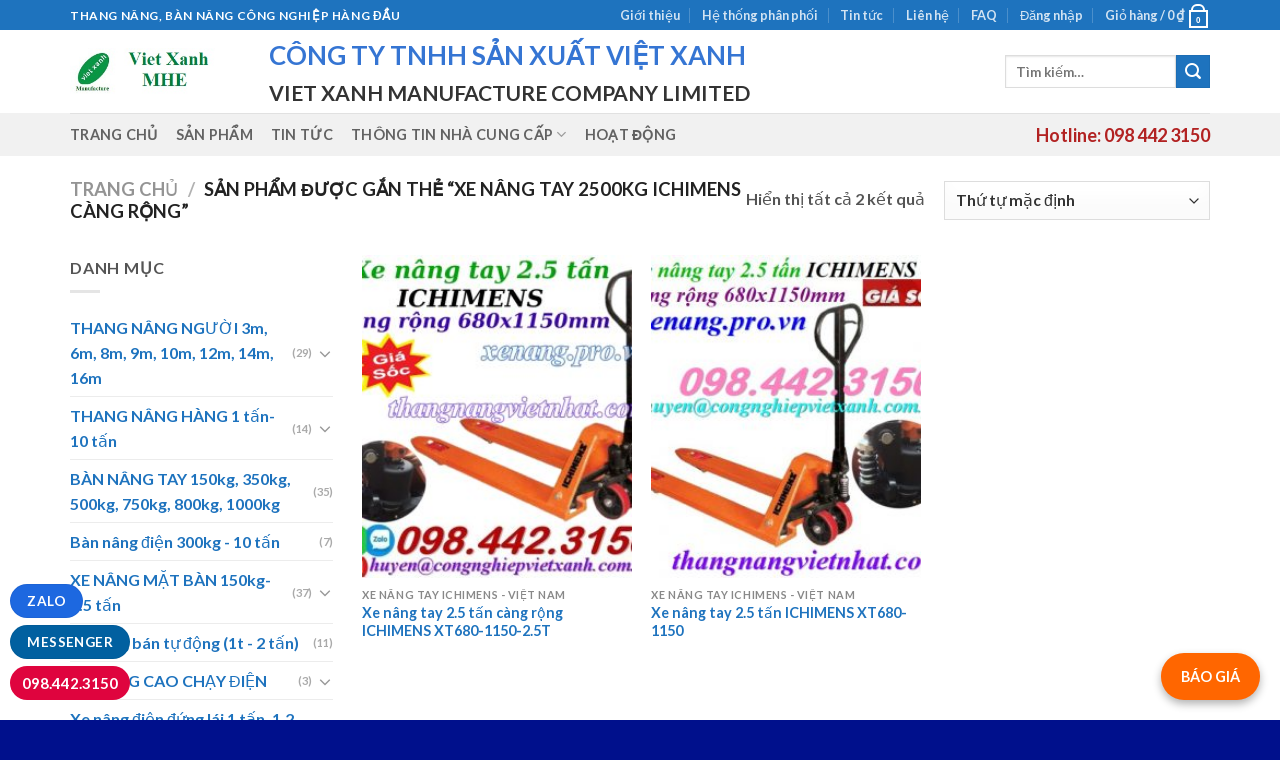

--- FILE ---
content_type: text/html; charset=UTF-8
request_url: https://thangnangvietnhat.com/tu-khoa/xe-nang-tay-2500kg-ichimens-cang-rong/
body_size: 35680
content:

<!DOCTYPE html>
<html lang="vi" class="loading-site no-js">
<head>
	<meta charset="UTF-8" />
	<link rel="profile" href="http://gmpg.org/xfn/11" />
	<link rel="pingback" href="https://thangnangvietnhat.com/xmlrpc.php" />

	<script>(function(html){html.className = html.className.replace(/\bno-js\b/,'js')})(document.documentElement);</script>
<title>xe nâng tay 2500kg ichimens càng rộng &#8211; Thang nâng Việt Nhật &#8211; Nhà cung cấp thang nâng, bàn nâng hàng đầu</title>
<meta name='robots' content='max-image-preview:large' />
<meta name="viewport" content="width=device-width, initial-scale=1, maximum-scale=1" /><link rel='dns-prefetch' href='//cdn.jsdelivr.net' />
<link rel='prefetch' href='https://thangnangvietnhat.com/wp-content/themes/flatsome/assets/js/chunk.countup.js?ver=3.16.2' />
<link rel='prefetch' href='https://thangnangvietnhat.com/wp-content/themes/flatsome/assets/js/chunk.sticky-sidebar.js?ver=3.16.2' />
<link rel='prefetch' href='https://thangnangvietnhat.com/wp-content/themes/flatsome/assets/js/chunk.tooltips.js?ver=3.16.2' />
<link rel='prefetch' href='https://thangnangvietnhat.com/wp-content/themes/flatsome/assets/js/chunk.vendors-popups.js?ver=3.16.2' />
<link rel='prefetch' href='https://thangnangvietnhat.com/wp-content/themes/flatsome/assets/js/chunk.vendors-slider.js?ver=3.16.2' />
<link rel="alternate" type="application/rss+xml" title="Dòng thông tin Thang nâng Việt Nhật - Nhà cung cấp thang nâng, bàn nâng hàng đầu &raquo;" href="https://thangnangvietnhat.com/feed/" />
<link rel="alternate" type="application/rss+xml" title="Dòng phản hồi Thang nâng Việt Nhật - Nhà cung cấp thang nâng, bàn nâng hàng đầu &raquo;" href="https://thangnangvietnhat.com/comments/feed/" />
<link rel="alternate" type="application/rss+xml" title="Nguồn cấp Thang nâng Việt Nhật - Nhà cung cấp thang nâng, bàn nâng hàng đầu &raquo; xe nâng tay 2500kg ichimens càng rộng Tag" href="https://thangnangvietnhat.com/tu-khoa/xe-nang-tay-2500kg-ichimens-cang-rong/feed/" />
<script type="text/javascript">
window._wpemojiSettings = {"baseUrl":"https:\/\/s.w.org\/images\/core\/emoji\/14.0.0\/72x72\/","ext":".png","svgUrl":"https:\/\/s.w.org\/images\/core\/emoji\/14.0.0\/svg\/","svgExt":".svg","source":{"concatemoji":"https:\/\/thangnangvietnhat.com\/wp-includes\/js\/wp-emoji-release.min.js?ver=6.1.9"}};
/*! This file is auto-generated */
!function(e,a,t){var n,r,o,i=a.createElement("canvas"),p=i.getContext&&i.getContext("2d");function s(e,t){var a=String.fromCharCode,e=(p.clearRect(0,0,i.width,i.height),p.fillText(a.apply(this,e),0,0),i.toDataURL());return p.clearRect(0,0,i.width,i.height),p.fillText(a.apply(this,t),0,0),e===i.toDataURL()}function c(e){var t=a.createElement("script");t.src=e,t.defer=t.type="text/javascript",a.getElementsByTagName("head")[0].appendChild(t)}for(o=Array("flag","emoji"),t.supports={everything:!0,everythingExceptFlag:!0},r=0;r<o.length;r++)t.supports[o[r]]=function(e){if(p&&p.fillText)switch(p.textBaseline="top",p.font="600 32px Arial",e){case"flag":return s([127987,65039,8205,9895,65039],[127987,65039,8203,9895,65039])?!1:!s([55356,56826,55356,56819],[55356,56826,8203,55356,56819])&&!s([55356,57332,56128,56423,56128,56418,56128,56421,56128,56430,56128,56423,56128,56447],[55356,57332,8203,56128,56423,8203,56128,56418,8203,56128,56421,8203,56128,56430,8203,56128,56423,8203,56128,56447]);case"emoji":return!s([129777,127995,8205,129778,127999],[129777,127995,8203,129778,127999])}return!1}(o[r]),t.supports.everything=t.supports.everything&&t.supports[o[r]],"flag"!==o[r]&&(t.supports.everythingExceptFlag=t.supports.everythingExceptFlag&&t.supports[o[r]]);t.supports.everythingExceptFlag=t.supports.everythingExceptFlag&&!t.supports.flag,t.DOMReady=!1,t.readyCallback=function(){t.DOMReady=!0},t.supports.everything||(n=function(){t.readyCallback()},a.addEventListener?(a.addEventListener("DOMContentLoaded",n,!1),e.addEventListener("load",n,!1)):(e.attachEvent("onload",n),a.attachEvent("onreadystatechange",function(){"complete"===a.readyState&&t.readyCallback()})),(e=t.source||{}).concatemoji?c(e.concatemoji):e.wpemoji&&e.twemoji&&(c(e.twemoji),c(e.wpemoji)))}(window,document,window._wpemojiSettings);
</script>
<style type="text/css">
img.wp-smiley,
img.emoji {
	display: inline !important;
	border: none !important;
	box-shadow: none !important;
	height: 1em !important;
	width: 1em !important;
	margin: 0 0.07em !important;
	vertical-align: -0.1em !important;
	background: none !important;
	padding: 0 !important;
}
</style>
	
<style id='wp-block-library-inline-css' type='text/css'>
:root{--wp-admin-theme-color:#007cba;--wp-admin-theme-color--rgb:0,124,186;--wp-admin-theme-color-darker-10:#006ba1;--wp-admin-theme-color-darker-10--rgb:0,107,161;--wp-admin-theme-color-darker-20:#005a87;--wp-admin-theme-color-darker-20--rgb:0,90,135;--wp-admin-border-width-focus:2px}@media (-webkit-min-device-pixel-ratio:2),(min-resolution:192dpi){:root{--wp-admin-border-width-focus:1.5px}}.wp-element-button{cursor:pointer}:root{--wp--preset--font-size--normal:16px;--wp--preset--font-size--huge:42px}:root .has-very-light-gray-background-color{background-color:#eee}:root .has-very-dark-gray-background-color{background-color:#313131}:root .has-very-light-gray-color{color:#eee}:root .has-very-dark-gray-color{color:#313131}:root .has-vivid-green-cyan-to-vivid-cyan-blue-gradient-background{background:linear-gradient(135deg,#00d084,#0693e3)}:root .has-purple-crush-gradient-background{background:linear-gradient(135deg,#34e2e4,#4721fb 50%,#ab1dfe)}:root .has-hazy-dawn-gradient-background{background:linear-gradient(135deg,#faaca8,#dad0ec)}:root .has-subdued-olive-gradient-background{background:linear-gradient(135deg,#fafae1,#67a671)}:root .has-atomic-cream-gradient-background{background:linear-gradient(135deg,#fdd79a,#004a59)}:root .has-nightshade-gradient-background{background:linear-gradient(135deg,#330968,#31cdcf)}:root .has-midnight-gradient-background{background:linear-gradient(135deg,#020381,#2874fc)}.has-regular-font-size{font-size:1em}.has-larger-font-size{font-size:2.625em}.has-normal-font-size{font-size:var(--wp--preset--font-size--normal)}.has-huge-font-size{font-size:var(--wp--preset--font-size--huge)}.has-text-align-center{text-align:center}.has-text-align-left{text-align:left}.has-text-align-right{text-align:right}#end-resizable-editor-section{display:none}.aligncenter{clear:both}.items-justified-left{justify-content:flex-start}.items-justified-center{justify-content:center}.items-justified-right{justify-content:flex-end}.items-justified-space-between{justify-content:space-between}.screen-reader-text{border:0;clip:rect(1px,1px,1px,1px);-webkit-clip-path:inset(50%);clip-path:inset(50%);height:1px;margin:-1px;overflow:hidden;padding:0;position:absolute;width:1px;word-wrap:normal!important}.screen-reader-text:focus{background-color:#ddd;clip:auto!important;-webkit-clip-path:none;clip-path:none;color:#444;display:block;font-size:1em;height:auto;left:5px;line-height:normal;padding:15px 23px 14px;text-decoration:none;top:5px;width:auto;z-index:100000}html :where(.has-border-color){border-style:solid}html :where([style*=border-top-color]){border-top-style:solid}html :where([style*=border-right-color]){border-right-style:solid}html :where([style*=border-bottom-color]){border-bottom-style:solid}html :where([style*=border-left-color]){border-left-style:solid}html :where([style*=border-width]){border-style:solid}html :where([style*=border-top-width]){border-top-style:solid}html :where([style*=border-right-width]){border-right-style:solid}html :where([style*=border-bottom-width]){border-bottom-style:solid}html :where([style*=border-left-width]){border-left-style:solid}html :where(img[class*=wp-image-]){height:auto;max-width:100%}figure{margin:0 0 1em}
</style>
<link rel='stylesheet' id='classic-theme-styles-css' href='https://thangnangvietnhat.com/wp-includes/css/classic-themes.min.css?ver=1' type='text/css' media='all' />
<link rel='stylesheet' id='contact-form-7-css' href='https://thangnangvietnhat.com/wp-content/plugins/contact-form-7/includes/css/styles.css?ver=5.3' type='text/css' media='all' />
<style id='woocommerce-inline-inline-css' type='text/css'>
.woocommerce form .form-row .required { visibility: visible; }
</style>
<link rel='stylesheet' id='flatsome-main-css' href='https://thangnangvietnhat.com/wp-content/themes/flatsome/assets/css/flatsome.css?ver=3.16.2' type='text/css' media='all' />
<style id='flatsome-main-inline-css' type='text/css'>
@font-face {
				font-family: "fl-icons";
				font-display: block;
				src: url(https://thangnangvietnhat.com/wp-content/themes/flatsome/assets/css/icons/fl-icons.eot?v=3.16.2);
				src:
					url(https://thangnangvietnhat.com/wp-content/themes/flatsome/assets/css/icons/fl-icons.eot#iefix?v=3.16.2) format("embedded-opentype"),
					url(https://thangnangvietnhat.com/wp-content/themes/flatsome/assets/css/icons/fl-icons.woff2?v=3.16.2) format("woff2"),
					url(https://thangnangvietnhat.com/wp-content/themes/flatsome/assets/css/icons/fl-icons.ttf?v=3.16.2) format("truetype"),
					url(https://thangnangvietnhat.com/wp-content/themes/flatsome/assets/css/icons/fl-icons.woff?v=3.16.2) format("woff"),
					url(https://thangnangvietnhat.com/wp-content/themes/flatsome/assets/css/icons/fl-icons.svg?v=3.16.2#fl-icons) format("svg");
			}
</style>
<link rel='stylesheet' id='flatsome-shop-css' href='https://thangnangvietnhat.com/wp-content/themes/flatsome/assets/css/flatsome-shop.css?ver=3.16.2' type='text/css' media='all' />
<link rel='stylesheet' id='flatsome-style-css' href='https://thangnangvietnhat.com/wp-content/themes/flatsome-child/style.css?ver=3.0' type='text/css' media='all' />
<link rel='stylesheet' id='wpb-get-a-quote-button-sweetalert2-css' href='https://thangnangvietnhat.com/wp-content/plugins/get-a-quote-button-for-woocommerce/assets/css/sweetalert2.min.css?ver=1.3.7' type='text/css' media='all' />
<link rel='stylesheet' id='wpb-get-a-quote-button-styles-css' href='https://thangnangvietnhat.com/wp-content/plugins/get-a-quote-button-for-woocommerce/assets/css/frontend.css?ver=1.3.7' type='text/css' media='all' />
<style id='wpb-get-a-quote-button-styles-inline-css' type='text/css'>

		.wpb-get-a-quote-button-btn-default,
		.wpb-gqf-form-style-true input[type=submit],
		.wpb-gqf-form-style-true input[type=button],
		.wpb-gqf-form-style-true input[type=submit],
		.wpb-gqf-form-style-true input[type=button]{
			color: #ffffff;
			background: #17a2b8;
		}
		.wpb-get-a-quote-button-btn-default:hover, .wpb-get-a-quote-button-btn-default:focus,
		.wpb-gqf-form-style-true input[type=submit]:hover, .wpb-gqf-form-style-true input[type=submit]:focus,
		.wpb-gqf-form-style-true input[type=button]:hover, .wpb-gqf-form-style-true input[type=button]:focus,
		.wpb-gqf-form-style-true input[type=submit]:hover,
		.wpb-gqf-form-style-true input[type=button]:hover,
		.wpb-gqf-form-style-true input[type=submit]:focus,
		.wpb-gqf-form-style-true input[type=button]:focus {
			color: #ffffff;
			background: #138496;
		}
</style>
<script type='text/javascript' src='https://thangnangvietnhat.com/wp-includes/js/jquery/jquery.min.js?ver=3.6.1' id='jquery-core-js'></script>
<script type='text/javascript' src='https://thangnangvietnhat.com/wp-includes/js/jquery/jquery-migrate.min.js?ver=3.3.2' id='jquery-migrate-js'></script>
<link rel="https://api.w.org/" href="https://thangnangvietnhat.com/wp-json/" /><link rel="EditURI" type="application/rsd+xml" title="RSD" href="https://thangnangvietnhat.com/xmlrpc.php?rsd" />
<link rel="wlwmanifest" type="application/wlwmanifest+xml" href="https://thangnangvietnhat.com/wp-includes/wlwmanifest.xml" />
<meta name="generator" content="WordPress 6.1.9" />
<meta name="generator" content="WooCommerce 4.7.4" />

		<!-- GA Google Analytics @ https://m0n.co/ga -->
		<script>
			(function(i,s,o,g,r,a,m){i['GoogleAnalyticsObject']=r;i[r]=i[r]||function(){
			(i[r].q=i[r].q||[]).push(arguments)},i[r].l=1*new Date();a=s.createElement(o),
			m=s.getElementsByTagName(o)[0];a.async=1;a.src=g;m.parentNode.insertBefore(a,m)
			})(window,document,'script','https://www.google-analytics.com/analytics.js','ga');
			ga('create', 'UA-129670634-1', 'auto');
			ga('send', 'pageview');
		</script>

	<style>.bg{opacity: 0; transition: opacity 1s; -webkit-transition: opacity 1s;} .bg-loaded{opacity: 1;}</style>	<noscript><style>.woocommerce-product-gallery{ opacity: 1 !important; }</style></noscript>
	<style type="text/css">.broken_link, a.broken_link {
	text-decoration: line-through;
}</style><link rel="icon" href="https://thangnangvietnhat.com/wp-content/uploads/2018/09/cropped-vietxanh-logo-512-1-32x32.jpg" sizes="32x32" />
<link rel="icon" href="https://thangnangvietnhat.com/wp-content/uploads/2018/09/cropped-vietxanh-logo-512-1-192x192.jpg" sizes="192x192" />
<link rel="apple-touch-icon" href="https://thangnangvietnhat.com/wp-content/uploads/2018/09/cropped-vietxanh-logo-512-1-180x180.jpg" />
<meta name="msapplication-TileImage" content="https://thangnangvietnhat.com/wp-content/uploads/2018/09/cropped-vietxanh-logo-512-1-270x270.jpg" />
<style id="custom-css" type="text/css">:root {--primary-color: #1e73be;}.container-width, .full-width .ubermenu-nav, .container, .row{max-width: 1170px}.row.row-collapse{max-width: 1140px}.row.row-small{max-width: 1162.5px}.row.row-large{max-width: 1200px}body.framed, body.framed header, body.framed .header-wrapper, body.boxed, body.boxed header, body.boxed .header-wrapper, body.boxed .is-sticky-section{ max-width: 1600px}.header-main{height: 83px}#logo img{max-height: 83px}#logo{width:169px;}.header-bottom{min-height: 10px}.header-top{min-height: 20px}.transparent .header-main{height: 30px}.transparent #logo img{max-height: 30px}.has-transparent + .page-title:first-of-type,.has-transparent + #main > .page-title,.has-transparent + #main > div > .page-title,.has-transparent + #main .page-header-wrapper:first-of-type .page-title{padding-top: 110px;}.header.show-on-scroll,.stuck .header-main{height:70px!important}.stuck #logo img{max-height: 70px!important}.search-form{ width: 100%;}.header-bg-color {background-color: rgba(255,255,255,0.9)}.header-bottom {background-color: #f1f1f1}@media (max-width: 549px) {.header-main{height: 70px}#logo img{max-height: 70px}}/* Color */.accordion-title.active, .has-icon-bg .icon .icon-inner,.logo a, .primary.is-underline, .primary.is-link, .badge-outline .badge-inner, .nav-outline > li.active> a,.nav-outline >li.active > a, .cart-icon strong,[data-color='primary'], .is-outline.primary{color: #1e73be;}/* Color !important */[data-text-color="primary"]{color: #1e73be!important;}/* Background Color */[data-text-bg="primary"]{background-color: #1e73be;}/* Background */.scroll-to-bullets a,.featured-title, .label-new.menu-item > a:after, .nav-pagination > li > .current,.nav-pagination > li > span:hover,.nav-pagination > li > a:hover,.has-hover:hover .badge-outline .badge-inner,button[type="submit"], .button.wc-forward:not(.checkout):not(.checkout-button), .button.submit-button, .button.primary:not(.is-outline),.featured-table .title,.is-outline:hover, .has-icon:hover .icon-label,.nav-dropdown-bold .nav-column li > a:hover, .nav-dropdown.nav-dropdown-bold > li > a:hover, .nav-dropdown-bold.dark .nav-column li > a:hover, .nav-dropdown.nav-dropdown-bold.dark > li > a:hover, .header-vertical-menu__opener ,.is-outline:hover, .tagcloud a:hover,.grid-tools a, input[type='submit']:not(.is-form), .box-badge:hover .box-text, input.button.alt,.nav-box > li > a:hover,.nav-box > li.active > a,.nav-pills > li.active > a ,.current-dropdown .cart-icon strong, .cart-icon:hover strong, .nav-line-bottom > li > a:before, .nav-line-grow > li > a:before, .nav-line > li > a:before,.banner, .header-top, .slider-nav-circle .flickity-prev-next-button:hover svg, .slider-nav-circle .flickity-prev-next-button:hover .arrow, .primary.is-outline:hover, .button.primary:not(.is-outline), input[type='submit'].primary, input[type='submit'].primary, input[type='reset'].button, input[type='button'].primary, .badge-inner{background-color: #1e73be;}/* Border */.nav-vertical.nav-tabs > li.active > a,.scroll-to-bullets a.active,.nav-pagination > li > .current,.nav-pagination > li > span:hover,.nav-pagination > li > a:hover,.has-hover:hover .badge-outline .badge-inner,.accordion-title.active,.featured-table,.is-outline:hover, .tagcloud a:hover,blockquote, .has-border, .cart-icon strong:after,.cart-icon strong,.blockUI:before, .processing:before,.loading-spin, .slider-nav-circle .flickity-prev-next-button:hover svg, .slider-nav-circle .flickity-prev-next-button:hover .arrow, .primary.is-outline:hover{border-color: #1e73be}.nav-tabs > li.active > a{border-top-color: #1e73be}.widget_shopping_cart_content .blockUI.blockOverlay:before { border-left-color: #1e73be }.woocommerce-checkout-review-order .blockUI.blockOverlay:before { border-left-color: #1e73be }/* Fill */.slider .flickity-prev-next-button:hover svg,.slider .flickity-prev-next-button:hover .arrow{fill: #1e73be;}/* Focus */.primary:focus-visible, .submit-button:focus-visible, button[type="submit"]:focus-visible { outline-color: #1e73be!important; }body{color: #555555}body{font-family: Lato, sans-serif;}body {font-weight: 400;font-style: normal;}.nav > li > a {font-family: Lato, sans-serif;}.mobile-sidebar-levels-2 .nav > li > ul > li > a {font-family: Lato, sans-serif;}.nav > li > a,.mobile-sidebar-levels-2 .nav > li > ul > li > a {font-weight: 700;font-style: normal;}h1,h2,h3,h4,h5,h6,.heading-font, .off-canvas-center .nav-sidebar.nav-vertical > li > a{font-family: Lato, sans-serif;}h1,h2,h3,h4,h5,h6,.heading-font,.banner h1,.banner h2 {font-weight: 700;font-style: normal;}.alt-font{font-family: "Dancing Script", sans-serif;}.header:not(.transparent) .header-bottom-nav.nav > li > a{color: rgba(68,68,68,0.83);}.header:not(.transparent) .header-bottom-nav.nav > li > a:hover,.header:not(.transparent) .header-bottom-nav.nav > li.active > a,.header:not(.transparent) .header-bottom-nav.nav > li.current > a,.header:not(.transparent) .header-bottom-nav.nav > li > a.active,.header:not(.transparent) .header-bottom-nav.nav > li > a.current{color: #1e73be;}.header-bottom-nav.nav-line-bottom > li > a:before,.header-bottom-nav.nav-line-grow > li > a:before,.header-bottom-nav.nav-line > li > a:before,.header-bottom-nav.nav-box > li > a:hover,.header-bottom-nav.nav-box > li.active > a,.header-bottom-nav.nav-pills > li > a:hover,.header-bottom-nav.nav-pills > li.active > a{color:#FFF!important;background-color: #1e73be;}a{color: #1e73be;}a:hover{color: #1e73be;}.tagcloud a:hover{border-color: #1e73be;background-color: #1e73be;}@media screen and (min-width: 550px){.products .box-vertical .box-image{min-width: 247px!important;width: 247px!important;}}.footer-2{background-color: rgba(0,160,123,0.95)}.absolute-footer, html{background-color: #00108c}.nav-vertical-fly-out > li + li {border-top-width: 1px; border-top-style: solid;}/* Custom CSS */#bao-gia-button {position: fixed;bottom: 20px;right: 20px;background-color: #ff6600;color: white;padding: 12px 20px;border-radius: 50px;text-decoration: none;box-shadow: 0 4px 8px rgba(0,0,0,0.3);font-weight: bold;z-index: 9999;}#bao-gia-button:hover {background-color: #ff3300;}.label-new.menu-item > a:after{content:"New";}.label-hot.menu-item > a:after{content:"Hot";}.label-sale.menu-item > a:after{content:"Sale";}.label-popular.menu-item > a:after{content:"Popular";}</style>		<style type="text/css" id="wp-custom-css">
			 @media only screen and (max-width: 480px){
        #templateColumnsvx{
            width:100% !important;
        }

        .templateColumnContainervx{
            display:block !important;
            width:100% !important;
        }

        .columnImagevx{
            height:auto !important;
            max-width:480px !important;
            width:100% !important;
        }

        .leftColumnContentvx{
            font-size:16px !important;
            line-height:125% !important;
        }

        .rightColumnContentvx{
            font-size:16px !important;
            line-height:125% !important;
        }
    }		</style>
		<style id="kirki-inline-styles">/* latin-ext */
@font-face {
  font-family: 'Lato';
  font-style: normal;
  font-weight: 400;
  font-display: swap;
  src: url(https://thangnangvietnhat.com/wp-content/fonts/lato/font) format('woff');
  unicode-range: U+0100-02BA, U+02BD-02C5, U+02C7-02CC, U+02CE-02D7, U+02DD-02FF, U+0304, U+0308, U+0329, U+1D00-1DBF, U+1E00-1E9F, U+1EF2-1EFF, U+2020, U+20A0-20AB, U+20AD-20C0, U+2113, U+2C60-2C7F, U+A720-A7FF;
}
/* latin */
@font-face {
  font-family: 'Lato';
  font-style: normal;
  font-weight: 400;
  font-display: swap;
  src: url(https://thangnangvietnhat.com/wp-content/fonts/lato/font) format('woff');
  unicode-range: U+0000-00FF, U+0131, U+0152-0153, U+02BB-02BC, U+02C6, U+02DA, U+02DC, U+0304, U+0308, U+0329, U+2000-206F, U+20AC, U+2122, U+2191, U+2193, U+2212, U+2215, U+FEFF, U+FFFD;
}
/* latin-ext */
@font-face {
  font-family: 'Lato';
  font-style: normal;
  font-weight: 700;
  font-display: swap;
  src: url(https://thangnangvietnhat.com/wp-content/fonts/lato/font) format('woff');
  unicode-range: U+0100-02BA, U+02BD-02C5, U+02C7-02CC, U+02CE-02D7, U+02DD-02FF, U+0304, U+0308, U+0329, U+1D00-1DBF, U+1E00-1E9F, U+1EF2-1EFF, U+2020, U+20A0-20AB, U+20AD-20C0, U+2113, U+2C60-2C7F, U+A720-A7FF;
}
/* latin */
@font-face {
  font-family: 'Lato';
  font-style: normal;
  font-weight: 700;
  font-display: swap;
  src: url(https://thangnangvietnhat.com/wp-content/fonts/lato/font) format('woff');
  unicode-range: U+0000-00FF, U+0131, U+0152-0153, U+02BB-02BC, U+02C6, U+02DA, U+02DC, U+0304, U+0308, U+0329, U+2000-206F, U+20AC, U+2122, U+2191, U+2193, U+2212, U+2215, U+FEFF, U+FFFD;
}/* vietnamese */
@font-face {
  font-family: 'Dancing Script';
  font-style: normal;
  font-weight: 400;
  font-display: swap;
  src: url(https://thangnangvietnhat.com/wp-content/fonts/dancing-script/font) format('woff');
  unicode-range: U+0102-0103, U+0110-0111, U+0128-0129, U+0168-0169, U+01A0-01A1, U+01AF-01B0, U+0300-0301, U+0303-0304, U+0308-0309, U+0323, U+0329, U+1EA0-1EF9, U+20AB;
}
/* latin-ext */
@font-face {
  font-family: 'Dancing Script';
  font-style: normal;
  font-weight: 400;
  font-display: swap;
  src: url(https://thangnangvietnhat.com/wp-content/fonts/dancing-script/font) format('woff');
  unicode-range: U+0100-02BA, U+02BD-02C5, U+02C7-02CC, U+02CE-02D7, U+02DD-02FF, U+0304, U+0308, U+0329, U+1D00-1DBF, U+1E00-1E9F, U+1EF2-1EFF, U+2020, U+20A0-20AB, U+20AD-20C0, U+2113, U+2C60-2C7F, U+A720-A7FF;
}
/* latin */
@font-face {
  font-family: 'Dancing Script';
  font-style: normal;
  font-weight: 400;
  font-display: swap;
  src: url(https://thangnangvietnhat.com/wp-content/fonts/dancing-script/font) format('woff');
  unicode-range: U+0000-00FF, U+0131, U+0152-0153, U+02BB-02BC, U+02C6, U+02DA, U+02DC, U+0304, U+0308, U+0329, U+2000-206F, U+20AC, U+2122, U+2191, U+2193, U+2212, U+2215, U+FEFF, U+FFFD;
}</style></head>

<body class="archive tax-product_tag term-xe-nang-tay-2500kg-ichimens-cang-rong term-2496 theme-flatsome woocommerce woocommerce-page woocommerce-no-js lightbox nav-dropdown-has-arrow nav-dropdown-has-shadow nav-dropdown-has-border">

<svg xmlns="http://www.w3.org/2000/svg" viewBox="0 0 0 0" width="0" height="0" focusable="false" role="none" style="visibility: hidden; position: absolute; left: -9999px; overflow: hidden;" ><defs><filter id="wp-duotone-dark-grayscale"><feColorMatrix color-interpolation-filters="sRGB" type="matrix" values=" .299 .587 .114 0 0 .299 .587 .114 0 0 .299 .587 .114 0 0 .299 .587 .114 0 0 " /><feComponentTransfer color-interpolation-filters="sRGB" ><feFuncR type="table" tableValues="0 0.49803921568627" /><feFuncG type="table" tableValues="0 0.49803921568627" /><feFuncB type="table" tableValues="0 0.49803921568627" /><feFuncA type="table" tableValues="1 1" /></feComponentTransfer><feComposite in2="SourceGraphic" operator="in" /></filter></defs></svg><svg xmlns="http://www.w3.org/2000/svg" viewBox="0 0 0 0" width="0" height="0" focusable="false" role="none" style="visibility: hidden; position: absolute; left: -9999px; overflow: hidden;" ><defs><filter id="wp-duotone-grayscale"><feColorMatrix color-interpolation-filters="sRGB" type="matrix" values=" .299 .587 .114 0 0 .299 .587 .114 0 0 .299 .587 .114 0 0 .299 .587 .114 0 0 " /><feComponentTransfer color-interpolation-filters="sRGB" ><feFuncR type="table" tableValues="0 1" /><feFuncG type="table" tableValues="0 1" /><feFuncB type="table" tableValues="0 1" /><feFuncA type="table" tableValues="1 1" /></feComponentTransfer><feComposite in2="SourceGraphic" operator="in" /></filter></defs></svg><svg xmlns="http://www.w3.org/2000/svg" viewBox="0 0 0 0" width="0" height="0" focusable="false" role="none" style="visibility: hidden; position: absolute; left: -9999px; overflow: hidden;" ><defs><filter id="wp-duotone-purple-yellow"><feColorMatrix color-interpolation-filters="sRGB" type="matrix" values=" .299 .587 .114 0 0 .299 .587 .114 0 0 .299 .587 .114 0 0 .299 .587 .114 0 0 " /><feComponentTransfer color-interpolation-filters="sRGB" ><feFuncR type="table" tableValues="0.54901960784314 0.98823529411765" /><feFuncG type="table" tableValues="0 1" /><feFuncB type="table" tableValues="0.71764705882353 0.25490196078431" /><feFuncA type="table" tableValues="1 1" /></feComponentTransfer><feComposite in2="SourceGraphic" operator="in" /></filter></defs></svg><svg xmlns="http://www.w3.org/2000/svg" viewBox="0 0 0 0" width="0" height="0" focusable="false" role="none" style="visibility: hidden; position: absolute; left: -9999px; overflow: hidden;" ><defs><filter id="wp-duotone-blue-red"><feColorMatrix color-interpolation-filters="sRGB" type="matrix" values=" .299 .587 .114 0 0 .299 .587 .114 0 0 .299 .587 .114 0 0 .299 .587 .114 0 0 " /><feComponentTransfer color-interpolation-filters="sRGB" ><feFuncR type="table" tableValues="0 1" /><feFuncG type="table" tableValues="0 0.27843137254902" /><feFuncB type="table" tableValues="0.5921568627451 0.27843137254902" /><feFuncA type="table" tableValues="1 1" /></feComponentTransfer><feComposite in2="SourceGraphic" operator="in" /></filter></defs></svg><svg xmlns="http://www.w3.org/2000/svg" viewBox="0 0 0 0" width="0" height="0" focusable="false" role="none" style="visibility: hidden; position: absolute; left: -9999px; overflow: hidden;" ><defs><filter id="wp-duotone-midnight"><feColorMatrix color-interpolation-filters="sRGB" type="matrix" values=" .299 .587 .114 0 0 .299 .587 .114 0 0 .299 .587 .114 0 0 .299 .587 .114 0 0 " /><feComponentTransfer color-interpolation-filters="sRGB" ><feFuncR type="table" tableValues="0 0" /><feFuncG type="table" tableValues="0 0.64705882352941" /><feFuncB type="table" tableValues="0 1" /><feFuncA type="table" tableValues="1 1" /></feComponentTransfer><feComposite in2="SourceGraphic" operator="in" /></filter></defs></svg><svg xmlns="http://www.w3.org/2000/svg" viewBox="0 0 0 0" width="0" height="0" focusable="false" role="none" style="visibility: hidden; position: absolute; left: -9999px; overflow: hidden;" ><defs><filter id="wp-duotone-magenta-yellow"><feColorMatrix color-interpolation-filters="sRGB" type="matrix" values=" .299 .587 .114 0 0 .299 .587 .114 0 0 .299 .587 .114 0 0 .299 .587 .114 0 0 " /><feComponentTransfer color-interpolation-filters="sRGB" ><feFuncR type="table" tableValues="0.78039215686275 1" /><feFuncG type="table" tableValues="0 0.94901960784314" /><feFuncB type="table" tableValues="0.35294117647059 0.47058823529412" /><feFuncA type="table" tableValues="1 1" /></feComponentTransfer><feComposite in2="SourceGraphic" operator="in" /></filter></defs></svg><svg xmlns="http://www.w3.org/2000/svg" viewBox="0 0 0 0" width="0" height="0" focusable="false" role="none" style="visibility: hidden; position: absolute; left: -9999px; overflow: hidden;" ><defs><filter id="wp-duotone-purple-green"><feColorMatrix color-interpolation-filters="sRGB" type="matrix" values=" .299 .587 .114 0 0 .299 .587 .114 0 0 .299 .587 .114 0 0 .299 .587 .114 0 0 " /><feComponentTransfer color-interpolation-filters="sRGB" ><feFuncR type="table" tableValues="0.65098039215686 0.40392156862745" /><feFuncG type="table" tableValues="0 1" /><feFuncB type="table" tableValues="0.44705882352941 0.4" /><feFuncA type="table" tableValues="1 1" /></feComponentTransfer><feComposite in2="SourceGraphic" operator="in" /></filter></defs></svg><svg xmlns="http://www.w3.org/2000/svg" viewBox="0 0 0 0" width="0" height="0" focusable="false" role="none" style="visibility: hidden; position: absolute; left: -9999px; overflow: hidden;" ><defs><filter id="wp-duotone-blue-orange"><feColorMatrix color-interpolation-filters="sRGB" type="matrix" values=" .299 .587 .114 0 0 .299 .587 .114 0 0 .299 .587 .114 0 0 .299 .587 .114 0 0 " /><feComponentTransfer color-interpolation-filters="sRGB" ><feFuncR type="table" tableValues="0.098039215686275 1" /><feFuncG type="table" tableValues="0 0.66274509803922" /><feFuncB type="table" tableValues="0.84705882352941 0.41960784313725" /><feFuncA type="table" tableValues="1 1" /></feComponentTransfer><feComposite in2="SourceGraphic" operator="in" /></filter></defs></svg>
<a class="skip-link screen-reader-text" href="#main">Skip to content</a>

<div id="wrapper">

	
	<header id="header" class="header has-sticky sticky-jump">
		<div class="header-wrapper">
			<div id="top-bar" class="header-top hide-for-sticky nav-dark">
    <div class="flex-row container">
      <div class="flex-col hide-for-medium flex-left">
          <ul class="nav nav-left medium-nav-center nav-small  nav-divided">
              <li class="html custom html_topbar_left"><strong class="uppercase">Thang nâng, bàn nâng công nghiệp hàng đầu</strong></li>          </ul>
      </div>

      <div class="flex-col hide-for-medium flex-center">
          <ul class="nav nav-center nav-small  nav-divided">
                        </ul>
      </div>

      <div class="flex-col hide-for-medium flex-right">
         <ul class="nav top-bar-nav nav-right nav-small  nav-divided">
              <li id="menu-item-290" class="menu-item menu-item-type-post_type menu-item-object-page menu-item-290 menu-item-design-default"><a href="https://thangnangvietnhat.com/elements/pages/about/" class="nav-top-link">Giới thiệu</a></li>
<li id="menu-item-267" class="menu-item menu-item-type-post_type menu-item-object-page menu-item-267 menu-item-design-default"><a href="https://thangnangvietnhat.com/elements/pages/our-stores/" class="nav-top-link">Hệ thống phân phối</a></li>
<li id="menu-item-291" class="menu-item menu-item-type-post_type menu-item-object-page menu-item-291 menu-item-design-default"><a href="https://thangnangvietnhat.com/blog/" class="nav-top-link">Tin tức</a></li>
<li id="menu-item-292" class="menu-item menu-item-type-post_type menu-item-object-page menu-item-292 menu-item-design-default"><a href="https://thangnangvietnhat.com/elements/pages/contact/" class="nav-top-link">Liên hệ</a></li>
<li id="menu-item-304" class="menu-item menu-item-type-post_type menu-item-object-page menu-item-304 menu-item-design-default"><a href="https://thangnangvietnhat.com/elements/pages/faq/" class="nav-top-link">FAQ</a></li>
<li class="account-item has-icon
    "
>

<a href="https://thangnangvietnhat.com/my-account/"
    class="nav-top-link nav-top-not-logged-in "
    data-open="#login-form-popup"  >
    <span>
    Đăng nhập      </span>
  
</a>



</li>
<li class="cart-item has-icon has-dropdown">

<a href="https://thangnangvietnhat.com/cart/" title="Giỏ hàng" class="header-cart-link is-small">


<span class="header-cart-title">
   Giỏ hàng   /      <span class="cart-price"><span class="woocommerce-Price-amount amount"><bdi>0&nbsp;<span class="woocommerce-Price-currencySymbol">&#8363;</span></bdi></span></span>
  </span>

    <span class="cart-icon image-icon">
    <strong>0</strong>
  </span>
  </a>

 <ul class="nav-dropdown nav-dropdown-default">
    <li class="html widget_shopping_cart">
      <div class="widget_shopping_cart_content">
        

	<p class="woocommerce-mini-cart__empty-message">Chưa có sản phẩm trong giỏ hàng.</p>


      </div>
    </li>
     </ul>

</li>
          </ul>
      </div>

            <div class="flex-col show-for-medium flex-grow">
          <ul class="nav nav-center nav-small mobile-nav  nav-divided">
              <li class="html custom html_topbar_left"><strong class="uppercase">Thang nâng, bàn nâng công nghiệp hàng đầu</strong></li>          </ul>
      </div>
      
    </div>
</div>
<div id="masthead" class="header-main ">
      <div class="header-inner flex-row container logo-left medium-logo-center" role="navigation">

          <!-- Logo -->
          <div id="logo" class="flex-col logo">
            
<!-- Header logo -->
<a href="https://thangnangvietnhat.com/" title="Thang nâng Việt Nhật &#8211; Nhà cung cấp thang nâng, bàn nâng hàng đầu - Thang nâng công nghệ Việt Nhật" rel="home">
		<img width="300" height="83" src="https://thangnangvietnhat.com/wp-content/uploads/2018/11/logo-1.jpg" class="header_logo header-logo" alt="Thang nâng Việt Nhật &#8211; Nhà cung cấp thang nâng, bàn nâng hàng đầu"/><img  width="300" height="83" src="https://thangnangvietnhat.com/wp-content/uploads/2018/11/logo-1.jpg" class="header-logo-dark" alt="Thang nâng Việt Nhật &#8211; Nhà cung cấp thang nâng, bàn nâng hàng đầu"/></a>
          </div>

          <!-- Mobile Left Elements -->
          <div class="flex-col show-for-medium flex-left">
            <ul class="mobile-nav nav nav-left ">
              <li class="nav-icon has-icon">
  		<a href="#" data-open="#main-menu" data-pos="left" data-bg="main-menu-overlay" data-color="" class="is-small" aria-label="Menu" aria-controls="main-menu" aria-expanded="false">

		  <i class="icon-menu" ></i>
		  		</a>
	</li>
            </ul>
          </div>

          <!-- Left Elements -->
          <div class="flex-col hide-for-medium flex-left
            flex-grow">
            <ul class="header-nav header-nav-main nav nav-left  nav-uppercase" >
              <li class="html custom html_topbar_right"><strong><span style="font-size:26px;color: rgb(53, 117, 211);">CÔNG TY TNHH SẢN XUẤT VIỆT XANH</span></strong><BR>
<span style="font-size:21px;color:#333">VIET XANH MANUFACTURE COMPANY LIMITED</span>
</li>            </ul>
          </div>

          <!-- Right Elements -->
          <div class="flex-col hide-for-medium flex-right">
            <ul class="header-nav header-nav-main nav nav-right  nav-uppercase">
              <li class="header-search-form search-form html relative has-icon">
	<div class="header-search-form-wrapper">
		<div class="searchform-wrapper ux-search-box relative is-normal"><form role="search" method="get" class="searchform" action="https://thangnangvietnhat.com/">
	<div class="flex-row relative">
						<div class="flex-col flex-grow">
			<label class="screen-reader-text" for="woocommerce-product-search-field-0">Tìm kiếm:</label>
			<input type="search" id="woocommerce-product-search-field-0" class="search-field mb-0" placeholder="Tìm kiếm&hellip;" value="" name="s" />
			<input type="hidden" name="post_type" value="product" />
					</div>
		<div class="flex-col">
			<button type="submit" value="Tìm kiếm" class="ux-search-submit submit-button secondary button  icon mb-0" aria-label="Submit">
				<i class="icon-search" ></i>			</button>
		</div>
	</div>
	<div class="live-search-results text-left z-top"></div>
</form>
</div>	</div>
</li>
            </ul>
          </div>

          <!-- Mobile Right Elements -->
          <div class="flex-col show-for-medium flex-right">
            <ul class="mobile-nav nav nav-right ">
              <li class="header-search header-search-lightbox has-icon">
	<div class="header-button">		<a href="#search-lightbox" aria-label="Tìm kiếm" data-open="#search-lightbox" data-focus="input.search-field"
		class="icon primary button circle is-small">
		<i class="icon-search" style="font-size:16px;" ></i></a>
		</div>
	
	<div id="search-lightbox" class="mfp-hide dark text-center">
		<div class="searchform-wrapper ux-search-box relative is-large"><form role="search" method="get" class="searchform" action="https://thangnangvietnhat.com/">
	<div class="flex-row relative">
						<div class="flex-col flex-grow">
			<label class="screen-reader-text" for="woocommerce-product-search-field-1">Tìm kiếm:</label>
			<input type="search" id="woocommerce-product-search-field-1" class="search-field mb-0" placeholder="Tìm kiếm&hellip;" value="" name="s" />
			<input type="hidden" name="post_type" value="product" />
					</div>
		<div class="flex-col">
			<button type="submit" value="Tìm kiếm" class="ux-search-submit submit-button secondary button  icon mb-0" aria-label="Submit">
				<i class="icon-search" ></i>			</button>
		</div>
	</div>
	<div class="live-search-results text-left z-top"></div>
</form>
</div>	</div>
</li>
<li class="cart-item has-icon">

      <a href="https://thangnangvietnhat.com/cart/" class="header-cart-link off-canvas-toggle nav-top-link is-small" data-open="#cart-popup" data-class="off-canvas-cart" title="Giỏ hàng" data-pos="right">
  
    <span class="cart-icon image-icon">
    <strong>0</strong>
  </span>
  </a>


  <!-- Cart Sidebar Popup -->
  <div id="cart-popup" class="mfp-hide widget_shopping_cart">
  <div class="cart-popup-inner inner-padding">
      <div class="cart-popup-title text-center">
          <h4 class="uppercase">Giỏ hàng</h4>
          <div class="is-divider"></div>
      </div>
      <div class="widget_shopping_cart_content">
          

	<p class="woocommerce-mini-cart__empty-message">Chưa có sản phẩm trong giỏ hàng.</p>


      </div>
             <div class="cart-sidebar-content relative"></div>  </div>
  </div>

</li>
            </ul>
          </div>

      </div>

            <div class="container"><div class="top-divider full-width"></div></div>
      </div>
<div id="wide-nav" class="header-bottom wide-nav hide-for-medium">
    <div class="flex-row container">

                        <div class="flex-col hide-for-medium flex-left">
                <ul class="nav header-nav header-bottom-nav nav-left  nav-size-medium nav-spacing-medium nav-uppercase">
                    <li id="menu-item-452" class="menu-item menu-item-type-custom menu-item-object-custom menu-item-home menu-item-452 menu-item-design-default"><a href="https://thangnangvietnhat.com" class="nav-top-link">Trang chủ</a></li>
<li id="menu-item-268" class="menu-item menu-item-type-post_type menu-item-object-page menu-item-268 menu-item-design-default"><a href="https://thangnangvietnhat.com/shop/" class="nav-top-link">Sản phẩm</a></li>
<li id="menu-item-285" class="menu-item menu-item-type-post_type menu-item-object-page menu-item-285 menu-item-design-default"><a href="https://thangnangvietnhat.com/blog/" class="nav-top-link">Tin tức</a></li>
<li id="menu-item-284" class="menu-flyout menu-item menu-item-type-post_type menu-item-object-page menu-item-has-children menu-item-284 menu-item-design-default has-dropdown"><a href="https://thangnangvietnhat.com/elements/pages/" class="nav-top-link" aria-expanded="false" aria-haspopup="menu">Thông tin nhà cung cấp<i class="icon-angle-down" ></i></a>
<ul class="sub-menu nav-dropdown nav-dropdown-default">
	<li id="menu-item-303" class="menu-item menu-item-type-post_type menu-item-object-page menu-item-303"><a href="https://thangnangvietnhat.com/elements/pages/about/">Giới thiệu</a></li>
	<li id="menu-item-302" class="menu-item menu-item-type-post_type menu-item-object-page menu-item-302"><a href="https://thangnangvietnhat.com/elements/pages/contact/">Liên hệ</a></li>
	<li id="menu-item-294" class="menu-item menu-item-type-post_type menu-item-object-page menu-item-294"><a href="https://thangnangvietnhat.com/elements/pages/our-stores/">Hệ thống phân phối</a></li>
	<li id="menu-item-457" class="menu-item menu-item-type-post_type menu-item-object-page menu-item-457"><a href="https://thangnangvietnhat.com/elements/pages/faq/">FAQ</a></li>
</ul>
</li>
<li id="menu-item-453" class="menu-item menu-item-type-post_type_archive menu-item-object-featured_item menu-item-453 menu-item-design-default"><a href="https://thangnangvietnhat.com/featured_item/" class="nav-top-link">Hoạt động</a></li>
                </ul>
            </div>
            
            
                        <div class="flex-col hide-for-medium flex-right flex-grow">
              <ul class="nav header-nav header-bottom-nav nav-right  nav-size-medium nav-spacing-medium nav-uppercase">
                   <li class="html custom html_top_right_text"><strong><span style="font-size:18px;color:#b22222">Hotline: 098 442 3150 </span></strong></li>              </ul>
            </div>
            
            
    </div>
</div>

<div class="header-bg-container fill"><div class="header-bg-image fill"></div><div class="header-bg-color fill"></div></div>		</div>
	</header>

	<div class="shop-page-title category-page-title page-title ">
	<div class="page-title-inner flex-row  medium-flex-wrap container">
	  <div class="flex-col flex-grow medium-text-center">
	  	<div class="is-large">
	<nav class="woocommerce-breadcrumb breadcrumbs uppercase"><a href="https://thangnangvietnhat.com">Trang chủ</a> <span class="divider">&#47;</span> Sản phẩm được gắn thẻ &ldquo;xe nâng tay 2500kg ichimens càng rộng&rdquo;</nav></div>
<div class="category-filtering category-filter-row show-for-medium">
	<a href="#" data-open="#shop-sidebar" data-visible-after="true" data-pos="left" class="filter-button uppercase plain">
		<i class="icon-equalizer"></i>
		<strong>Lọc</strong>
	</a>
	<div class="inline-block">
			</div>
</div>
	  </div>
	  <div class="flex-col medium-text-center">
	  	<p class="woocommerce-result-count hide-for-medium">
	Hiển thị tất cả 2 kết quả</p>
<form class="woocommerce-ordering" method="get">
	<select name="orderby" class="orderby" aria-label="Đơn hàng của cửa hàng">
					<option value="menu_order"  selected='selected'>Thứ tự mặc định</option>
					<option value="popularity" >Thứ tự theo mức độ phổ biến</option>
					<option value="rating" >Thứ tự theo điểm đánh giá</option>
					<option value="date" >Mới nhất</option>
					<option value="price" >Thứ tự theo giá: thấp đến cao</option>
					<option value="price-desc" >Thứ tự theo giá: cao xuống thấp</option>
			</select>
	<input type="hidden" name="paged" value="1" />
	</form>
	  </div>
	</div>
</div>

	<main id="main" class="">
<div class="row category-page-row">

		<div class="col large-3 hide-for-medium ">
						<div id="shop-sidebar" class="sidebar-inner col-inner">
				<aside id="woocommerce_product_categories-13" class="widget woocommerce widget_product_categories"><span class="widget-title shop-sidebar">Danh mục</span><div class="is-divider small"></div><ul class="product-categories"><li class="cat-item cat-item-165 cat-parent"><a href="https://thangnangvietnhat.com/danh-muc/thang-nang-nguoi/">THANG NÂNG NGƯỜI 3m, 6m, 8m, 9m, 10m, 12m, 14m, 16m</a> <span class="count">(29)</span><ul class='children'>
<li class="cat-item cat-item-156"><a href="https://thangnangvietnhat.com/danh-muc/thang-nang-nguoi/thang-nang-nichi-lift/">Thang nâng người Nichi-lift-Japan</a> <span class="count">(6)</span></li>
<li class="cat-item cat-item-160"><a href="https://thangnangvietnhat.com/danh-muc/thang-nang-nguoi/thang-nang-sieu-thi/">Thang nâng siêu thị 2m, 3m, 4m, 4.5m</a> <span class="count">(6)</span></li>
<li class="cat-item cat-item-162"><a href="https://thangnangvietnhat.com/danh-muc/thang-nang-nguoi/thang-nang-don/">Thang nâng đơn (4m,6m, 8m,9m,10m)</a> <span class="count">(19)</span></li>
<li class="cat-item cat-item-163"><a href="https://thangnangvietnhat.com/danh-muc/thang-nang-nguoi/thang-nang-double/">Thang nâng đôi (6m,12m,14m)</a> <span class="count">(6)</span></li>
<li class="cat-item cat-item-164"><a href="https://thangnangvietnhat.com/danh-muc/thang-nang-nguoi/thang-nang-tu-hanh/">Thang nâng tự hành (2.7m-10m)</a> <span class="count">(0)</span></li>
<li class="cat-item cat-item-189"><a href="https://thangnangvietnhat.com/danh-muc/thang-nang-nguoi/thang-nang-zich-zac/">Thang nâng zich zac(3m-16m)</a> <span class="count">(6)</span></li>
<li class="cat-item cat-item-190"><a href="https://thangnangvietnhat.com/danh-muc/thang-nang-nguoi/thang-nang-gamlift/">Thang nâng Gamlift - Germany</a> <span class="count">(11)</span></li>
<li class="cat-item cat-item-202"><a href="https://thangnangvietnhat.com/danh-muc/thang-nang-nguoi/thang-nang-niuli/">Thang nâng Niuli- Trung Quốc</a> <span class="count">(7)</span></li>
</ul>
</li>
<li class="cat-item cat-item-166 cat-parent"><a href="https://thangnangvietnhat.com/danh-muc/thang-nang-hang/">THANG NÂNG HÀNG 1 tấn- 10 tấn</a> <span class="count">(14)</span><ul class='children'>
<li class="cat-item cat-item-197"><a href="https://thangnangvietnhat.com/danh-muc/thang-nang-hang/thang-nang-hang-gamlift/">Thang nâng hàng Gamlift - Đức</a> <span class="count">(4)</span></li>
<li class="cat-item cat-item-198"><a href="https://thangnangvietnhat.com/danh-muc/thang-nang-hang/thang-nang-hang-nichi-lift/">Thang nâng hàng Nichi-Lift - Nhật</a> <span class="count">(2)</span></li>
<li class="cat-item cat-item-201"><a href="https://thangnangvietnhat.com/danh-muc/thang-nang-hang/thang-nang-hang-tw-lifter/">Thang nâng hàng TW-Lifter- Đài Loan</a> <span class="count">(0)</span></li>
</ul>
</li>
<li class="cat-item cat-item-233"><a href="https://thangnangvietnhat.com/danh-muc/ban-nang-tay/">BÀN NÂNG TAY 150kg, 350kg, 500kg, 750kg, 800kg, 1000kg</a> <span class="count">(35)</span></li>
<li class="cat-item cat-item-234"><a href="https://thangnangvietnhat.com/danh-muc/ban-nang-dien/">Bàn nâng điện 300kg - 10 tấn</a> <span class="count">(7)</span></li>
<li class="cat-item cat-item-167 cat-parent"><a href="https://thangnangvietnhat.com/danh-muc/xe-nang-mat-ban/">XE NÂNG MẶT BÀN 150kg-1.5 tấn</a> <span class="count">(37)</span><ul class='children'>
<li class="cat-item cat-item-5892"><a href="https://thangnangvietnhat.com/danh-muc/xe-nang-mat-ban/xe-nang-mat-ban-niuli/">Xe nâng bàn NIULI - China</a> <span class="count">(6)</span></li>
<li class="cat-item cat-item-159"><a href="https://thangnangvietnhat.com/danh-muc/xe-nang-mat-ban/xe-nang-mat-ban-gamlift/">Xe nâng bàn Gamlift - Germany</a> <span class="count">(9)</span></li>
<li class="cat-item cat-item-161"><a href="https://thangnangvietnhat.com/danh-muc/xe-nang-mat-ban/xe-nang-mat-ban-nichi-lift/">Xe nâng bàn NICHI-LIFT-Japan</a> <span class="count">(8)</span></li>
<li class="cat-item cat-item-168"><a href="https://thangnangvietnhat.com/danh-muc/xe-nang-mat-ban/xe-nang-mat-ban-tw-lifter/">Xe nâng bàn TW-LIFTER - Đài Loan</a> <span class="count">(9)</span></li>
</ul>
</li>
<li class="cat-item cat-item-236"><a href="https://thangnangvietnhat.com/danh-muc/xe-nang-ban-tu-dong/">Xe nâng bán tự động (1t - 2 tấn)</a> <span class="count">(11)</span></li>
<li class="cat-item cat-item-210 cat-parent"><a href="https://thangnangvietnhat.com/danh-muc/xe-nang-cao-chay-dien/">XE NÂNG CAO CHẠY ĐIỆN</a> <span class="count">(3)</span><ul class='children'>
<li class="cat-item cat-item-243"><a href="https://thangnangvietnhat.com/danh-muc/xe-nang-cao-chay-dien/xe-nang-cao-chay-dien-nichilift/">Xe nâng cao điện NichiLift</a> <span class="count">(0)</span></li>
<li class="cat-item cat-item-244"><a href="https://thangnangvietnhat.com/danh-muc/xe-nang-cao-chay-dien/xe-nang-cao-dien-noblelift/">Xe nâng cao điện Noblelift</a> <span class="count">(0)</span></li>
</ul>
</li>
<li class="cat-item cat-item-235"><a href="https://thangnangvietnhat.com/danh-muc/xe-nang-dien-dung-lai/">Xe nâng điện đứng lái 1 tấn, 1.2 tấn, 1.5 tấn, 1.6 tấn, 2 tấn</a> <span class="count">(3)</span></li>
<li class="cat-item cat-item-237"><a href="https://thangnangvietnhat.com/danh-muc/xe-nang-dien-thap/">Xe nâng điện thấp (1.5t, 2t, 2.5t)</a> <span class="count">(4)</span></li>
<li class="cat-item cat-item-209 cat-parent"><a href="https://thangnangvietnhat.com/danh-muc/xe-nang-pallet-chay-dien/">XE NÂNG PALLET CHẠY ĐIỆN</a> <span class="count">(4)</span><ul class='children'>
<li class="cat-item cat-item-242"><a href="https://thangnangvietnhat.com/danh-muc/xe-nang-pallet-chay-dien/xe-nang-pallet-chay-dien-noblelift/">Xe nâng pallet điện Noblelift</a> <span class="count">(0)</span></li>
<li class="cat-item cat-item-240"><a href="https://thangnangvietnhat.com/danh-muc/xe-nang-pallet-chay-dien/xe-nang-pallet-chay-dien-nichilift/">Xe nâng pallet điện NichiLift</a> <span class="count">(1)</span></li>
</ul>
</li>
<li class="cat-item cat-item-232"><a href="https://thangnangvietnhat.com/danh-muc/xe-dien-keo-hang/">XE ĐIỆN KÉO HÀNG 1 tấn- 10 tấn</a> <span class="count">(7)</span></li>
<li class="cat-item cat-item-206"><a href="https://thangnangvietnhat.com/danh-muc/thiet-bi-nang-phuy/">THIẾT BỊ NÂNG PHUY</a> <span class="count">(15)</span></li>
<li class="cat-item cat-item-238"><a href="https://thangnangvietnhat.com/danh-muc/xe-nang-tay-gan-can/">Xe nâng tay - gắn cân (2t, 2.5t)</a> <span class="count">(69)</span></li>
<li class="cat-item cat-item-207 cat-parent"><a href="https://thangnangvietnhat.com/danh-muc/xe-nang-tay/">XE NÂNG TAY 1 tấn - 5 tấn</a> <span class="count">(69)</span><ul class='children'>
<li class="cat-item cat-item-2471"><a href="https://thangnangvietnhat.com/danh-muc/xe-nang-tay/xe-nang-tay-ichimens/">Xe nâng tay Ichimens - Việt Nam</a> <span class="count">(9)</span></li>
<li class="cat-item cat-item-5375"><a href="https://thangnangvietnhat.com/danh-muc/xe-nang-tay/xe-nang-tay-niuli/">Xe nâng tay Niuli - Trung Quốc</a> <span class="count">(5)</span></li>
<li class="cat-item cat-item-218"><a href="https://thangnangvietnhat.com/danh-muc/xe-nang-tay/xe-nang-tay-nichilift/">Xe nâng tay NichiLift - Nhật</a> <span class="count">(19)</span></li>
<li class="cat-item cat-item-219"><a href="https://thangnangvietnhat.com/danh-muc/xe-nang-tay/xe-nang-tay-gamlift/">Xe nâng tay Gamlift - Đức</a> <span class="count">(19)</span></li>
<li class="cat-item cat-item-220"><a href="https://thangnangvietnhat.com/danh-muc/xe-nang-tay/xe-nang-tay-tw-lifter/">Xe nâng tay TW-Liter - Đài Loan</a> <span class="count">(8)</span></li>
</ul>
</li>
<li class="cat-item cat-item-208 cat-parent"><a href="https://thangnangvietnhat.com/danh-muc/xe-nang-tay-cao/">XE NÂNG TAY CAO 0.5 tấn - 2 tấn</a> <span class="count">(18)</span><ul class='children'>
<li class="cat-item cat-item-5509"><a href="https://thangnangvietnhat.com/danh-muc/xe-nang-tay-cao/xe-nang-cao-niuli/">Xe nâng cao Niuli - Trung Quốc</a> <span class="count">(1)</span></li>
<li class="cat-item cat-item-228"><a href="https://thangnangvietnhat.com/danh-muc/xe-nang-tay-cao/xe-nang-cao-tw-lifter/">Xe nâng cao TW-Liter - Đài loan</a> <span class="count">(3)</span></li>
<li class="cat-item cat-item-223"><a href="https://thangnangvietnhat.com/danh-muc/xe-nang-tay-cao/xe-nang-cao-nichilift/">Xe nâng cao NichiLift - Nhật</a> <span class="count">(3)</span></li>
<li class="cat-item cat-item-224"><a href="https://thangnangvietnhat.com/danh-muc/xe-nang-tay-cao/xe-nang-cao-gamlift/">Xe nâng cao Gamlift - Đức</a> <span class="count">(2)</span></li>
</ul>
</li>
<li class="cat-item cat-item-211"><a href="https://thangnangvietnhat.com/danh-muc/cau-thuy-luc-mini/">CẨU THỦY LỰC MINI 1 tấn - 3 tấn</a> <span class="count">(8)</span></li>
<li class="cat-item cat-item-215"><a href="https://thangnangvietnhat.com/danh-muc/bo-nguon-thuy-luc/">BỘ NGUỒN THỦY LỰC MINI</a> <span class="count">(5)</span></li>
<li class="cat-item cat-item-214"><a href="https://thangnangvietnhat.com/danh-muc/xe-day-hang/">XE ĐẨY HÀNG</a> <span class="count">(21)</span></li>
<li class="cat-item cat-item-212"><a href="https://thangnangvietnhat.com/danh-muc/banh-xe-day/">BÁNH XE ĐẨY</a> <span class="count">(1)</span></li>
<li class="cat-item cat-item-226"><a href="https://thangnangvietnhat.com/danh-muc/xe-nang-opk/">XE NÂNG OPK -NHẬT</a> <span class="count">(0)</span></li>
<li class="cat-item cat-item-227"><a href="https://thangnangvietnhat.com/danh-muc/xe-nang-bishamon/">XE NÂNG BISHAMON - NHẬT</a> <span class="count">(2)</span></li>
<li class="cat-item cat-item-230"><a href="https://thangnangvietnhat.com/danh-muc/xe-nang-noblelift/">XE NÂNG NOBLELIFT</a> <span class="count">(1)</span></li>
<li class="cat-item cat-item-239"><a href="https://thangnangvietnhat.com/danh-muc/lop-xe-xuc-dao-lu-ui/">Lốp xe xúc, đào, lu, ủi</a> <span class="count">(1)</span></li>
<li class="cat-item cat-item-222"><a href="https://thangnangvietnhat.com/danh-muc/vo-lop-xe-nang/">VỎ - LỐP XE NÂNG</a> <span class="count">(9)</span></li>
<li class="cat-item cat-item-16"><a href="https://thangnangvietnhat.com/danh-muc/phu-tung-xe-nang/">Phụ tùng xe nâng</a> <span class="count">(23)</span></li>
<li class="cat-item cat-item-15"><a href="https://thangnangvietnhat.com/danh-muc/chua-phan-loai/">Chưa phân loại</a> <span class="count">(0)</span></li>
</ul></aside>			</div>
					</div>

		<div class="col large-9">
		<div class="shop-container">

		
		<div class="woocommerce-notices-wrapper"></div><div class="products row row-small large-columns-3 medium-columns-3 small-columns-2">
<div class="product-small col has-hover product type-product post-3814 status-publish first instock product_cat-xe-nang-tay-ichimens product_cat-xe-nang-tay-gan-can product_cat-xe-nang-tay product_tag-xe-nang-tay-2500kg-ichimens-cang-rong product_tag-xe-nang-tay-thap product_tag-xe-nang-tay-thap-cang-rong-2500kg-ichimens product_tag-xe-nang-tay-2-5-tan-cang-rong product_tag-xe-nang-tay-2-5-tan-ichimens-cang-rong product_tag-xe-nang-tay-2-5-tan product_tag-xe-nang-tay-2500kg-cang-rong product_tag-xe-nang-tay-2500kg-ichimens-cang-rong-680x1150mm product_tag-xe-nang-tay-2500kg product_tag-xe-nang-tay-2-5-tan-ichimens-cang-rong-680x1150mm product_tag-xe-nang-tay-cang-rong product_tag-xe-nang-tay-ichimens product_tag-xe-nang-tay-cang-rong-2-5-tan product_tag-xe-nang-hang-2-5-tan product_tag-xe-nang-tay-2500kg-ichimens product_tag-xe-nang-tay-cang-rong-2500kg product_tag-xe-nang-hang-2500kg product_tag-xe-nang-tay-ichimens-2-5-tan product_tag-xe-nang-tay-thap-cang-rong-2-5-tan product_tag-gia-xe-nang-tay product_tag-xe-nang-tay-ichimens-2500kg product_tag-xe-nang-tay product_tag-xe-nang-tay-thap-cang-rong-2500kg product_tag-gia-xe-nang-hang product_tag-xe-nang-tay-2-5-tan-ichimens product_tag-xe-nang-hang product_tag-xe-nang-tay-cang-rong-2-5-tan-ichimens product_tag-gia-xe-nang-tay-thap product_tag-xe-nang-tay-thap-2500kg-cang-rong product_tag-xe-nang-pallet product_tag-xe-nang-tay-cang-rong-2500kg-ichimens product_tag-xe-nang-tay-thap-2-5-tan product_tag-xe-nang-tay-thap-2-5-tan-cang-rong product_tag-xe-nang-keo-pallet product_tag-xe-nang-tay-thap-cang-rong-2-5-tan-ichimens product_tag-xe-nang-tay-thap-2500kg has-post-thumbnail featured shipping-taxable product-type-simple">
	<div class="col-inner">
	
<div class="badge-container absolute left top z-1">

</div>
	<div class="product-small box ">
		<div class="box-image">
			<div class="image-fade_in_back">
				<a href="https://thangnangvietnhat.com/san-pham/xe-nang-tay-2t5-cang-rong-ichimens-xt680-1150-2t5/" aria-label="Xe nâng tay 2.5 tấn càng rộng ICHIMENS XT680-1150-2.5T">
					<img width="247" height="296" src="https://thangnangvietnhat.com/wp-content/uploads/2024/07/xe-nang-tay-2.5-tan-ichimens-cang-rong-247x296.jpg" class="attachment-woocommerce_thumbnail size-woocommerce_thumbnail" alt="Xe nâng tay 2.5 tấn ICHIMENS càng rộng" decoding="async" loading="lazy" />				</a>
			</div>
			<div class="image-tools is-small top right show-on-hover">
							</div>
			<div class="image-tools is-small hide-for-small bottom left show-on-hover">
							</div>
			<div class="image-tools grid-tools text-center hide-for-small bottom hover-slide-in show-on-hover">
				  <a class="quick-view" data-prod="3814" href="#quick-view">Quick View</a>			</div>
					</div>

		<div class="box-text box-text-products">
			<div class="title-wrapper">		<p class="category uppercase is-smaller no-text-overflow product-cat op-7">
			Xe nâng tay Ichimens - Việt Nam		</p>
	<p class="name product-title woocommerce-loop-product__title"><a href="https://thangnangvietnhat.com/san-pham/xe-nang-tay-2t5-cang-rong-ichimens-xt680-1150-2t5/" class="woocommerce-LoopProduct-link woocommerce-loop-product__link">Xe nâng tay 2.5 tấn càng rộng ICHIMENS XT680-1150-2.5T</a></p></div><div class="price-wrapper">
</div>		</div>
	</div>
		</div>
</div><div class="product-small col has-hover product type-product post-2519 status-publish instock product_cat-xe-nang-tay-ichimens product_cat-xe-nang-tay-gan-can product_cat-xe-nang-tay product_tag-xe-nang-tay-2-5-tan-ichimens-cang-rong product_tag-xe-nang-tay-2-5-tan product_tag-xe-nang-tay-2500kg-cang-rong product_tag-xe-nang-tay-2500kg-ichimens-cang-rong-680x1150mm product_tag-xe-nang-tay-2500kg product_tag-xe-nang-tay-2-5-tan-ichimens-cang-rong-680x1150mm product_tag-xe-nang-tay-cang-rong product_tag-xe-nang-tay-ichimens product_tag-xe-nang-hang-2-5-tan product_tag-xe-nang-tay-2500kg-ichimens product_tag-xe-nang-hang-2500kg product_tag-xe-nang-tay-ichimens-2-5-tan product_tag-xe-nang-tay product_tag-gia-xe-nang-tay product_tag-xe-nang-tay-ichimens-2500kg product_tag-xe-nang-hang product_tag-gia-xe-nang-hang product_tag-xe-nang-tay-2-5-tan-ichimens product_tag-xe-nang-pallet product_tag-gia-xe-nang-tay-thap product_tag-xe-nang-tay-thap-2500kg-cang-rong product_tag-xe-nang-keo-pallet product_tag-xe-nang-tay-thap-2-5-tan product_tag-xe-nang-tay-thap-2-5-tan-cang-rong product_tag-xe-nang-tay-nhat product_tag-xe-nang-tay-thap-2500kg product_tag-xe-nang-tay-2500kg-ichimens-cang-rong product_tag-xe-nang-tay-thap product_tag-xe-nang-tay-2-5-tan-cang-rong has-post-thumbnail featured shipping-taxable product-type-simple">
	<div class="col-inner">
	
<div class="badge-container absolute left top z-1">

</div>
	<div class="product-small box ">
		<div class="box-image">
			<div class="image-fade_in_back">
				<a href="https://thangnangvietnhat.com/san-pham/xe-nang-tay-2500kg-ichimens-xt680-1150/" aria-label="Xe nâng tay 2.5 tấn ICHIMENS XT680-1150">
					<img width="247" height="296" src="https://thangnangvietnhat.com/wp-content/uploads/2022/01/xe-nang-tay-2500kg-cang-rong-ichiments-247x296.jpg" class="attachment-woocommerce_thumbnail size-woocommerce_thumbnail" alt="Xe nâng tay 2500kg càng rộng ICHIMENS" decoding="async" loading="lazy" />				</a>
			</div>
			<div class="image-tools is-small top right show-on-hover">
							</div>
			<div class="image-tools is-small hide-for-small bottom left show-on-hover">
							</div>
			<div class="image-tools grid-tools text-center hide-for-small bottom hover-slide-in show-on-hover">
				  <a class="quick-view" data-prod="2519" href="#quick-view">Quick View</a>			</div>
					</div>

		<div class="box-text box-text-products">
			<div class="title-wrapper">		<p class="category uppercase is-smaller no-text-overflow product-cat op-7">
			Xe nâng tay Ichimens - Việt Nam		</p>
	<p class="name product-title woocommerce-loop-product__title"><a href="https://thangnangvietnhat.com/san-pham/xe-nang-tay-2500kg-ichimens-xt680-1150/" class="woocommerce-LoopProduct-link woocommerce-loop-product__link">Xe nâng tay 2.5 tấn ICHIMENS XT680-1150</a></p></div><div class="price-wrapper">
</div>		</div>
	</div>
		</div>
</div></div><!-- row -->

		</div><!-- shop container -->
		</div>
</div>

</main>

<footer id="footer" class="footer-wrapper">

	
<!-- FOOTER 1 -->
<div class="footer-widgets footer footer-1">
		<div class="row large-columns-4 mb-0">
	   		<div id="woocommerce_products-12" class="col pb-0 widget woocommerce widget_products"><span class="widget-title">Mới nhất</span><div class="is-divider small"></div><ul class="product_list_widget"><li>
	
	<a href="https://thangnangvietnhat.com/san-pham/xe-nang-mat-ban-wp500-niuli-500kg-nang-cao-1500mm/">
		<img width="100" height="100" src="https://thangnangvietnhat.com/wp-content/uploads/2025/09/xe-nang-mat-ban-wp500-1.5m-100x100.jpg" class="attachment-woocommerce_gallery_thumbnail size-woocommerce_gallery_thumbnail" alt="Xe nâng mặt bàn WP500/1.5M" decoding="async" loading="lazy" srcset="https://thangnangvietnhat.com/wp-content/uploads/2025/09/xe-nang-mat-ban-wp500-1.5m-100x100.jpg 100w, https://thangnangvietnhat.com/wp-content/uploads/2025/09/xe-nang-mat-ban-wp500-1.5m-400x400.jpg 400w, https://thangnangvietnhat.com/wp-content/uploads/2025/09/xe-nang-mat-ban-wp500-1.5m-280x280.jpg 280w, https://thangnangvietnhat.com/wp-content/uploads/2025/09/xe-nang-mat-ban-wp500-1.5m-510x510.jpg 510w, https://thangnangvietnhat.com/wp-content/uploads/2025/09/xe-nang-mat-ban-wp500-1.5m.jpg 600w" sizes="(max-width: 100px) 100vw, 100px" />		<span class="product-title">Xe nâng mặt bàn WP500 NIULI - 500kg nâng cao 1500mm</span>
	</a>

				
	
	</li>
<li>
	
	<a href="https://thangnangvietnhat.com/san-pham/xe-nang-mat-ban-wp350-niuli-350kg-nang-cao-1500mm/">
		<img width="100" height="100" src="https://thangnangvietnhat.com/wp-content/uploads/2025/09/xe-nang-mat-ban-wp350-100x100.jpg" class="attachment-woocommerce_gallery_thumbnail size-woocommerce_gallery_thumbnail" alt="Xe nâng mặt bàn WP350" decoding="async" loading="lazy" srcset="https://thangnangvietnhat.com/wp-content/uploads/2025/09/xe-nang-mat-ban-wp350-100x100.jpg 100w, https://thangnangvietnhat.com/wp-content/uploads/2025/09/xe-nang-mat-ban-wp350-400x400.jpg 400w, https://thangnangvietnhat.com/wp-content/uploads/2025/09/xe-nang-mat-ban-wp350-280x280.jpg 280w, https://thangnangvietnhat.com/wp-content/uploads/2025/09/xe-nang-mat-ban-wp350-510x510.jpg 510w, https://thangnangvietnhat.com/wp-content/uploads/2025/09/xe-nang-mat-ban-wp350.jpg 600w" sizes="(max-width: 100px) 100vw, 100px" />		<span class="product-title">Xe nâng mặt bàn WP350 NIULI - 350kg nâng cao 1500mm</span>
	</a>

				
	
	</li>
<li>
	
	<a href="https://thangnangvietnhat.com/san-pham/xe-nang-mat-ban-wp1000-niuli-1-tan-nang-cao-1-met/">
		<img width="100" height="100" src="https://thangnangvietnhat.com/wp-content/uploads/2025/09/xe-nang-mat-ban-wp1000-100x100.jpg" class="attachment-woocommerce_gallery_thumbnail size-woocommerce_gallery_thumbnail" alt="Xe nâng mặt bàn WP1000" decoding="async" loading="lazy" srcset="https://thangnangvietnhat.com/wp-content/uploads/2025/09/xe-nang-mat-ban-wp1000-100x100.jpg 100w, https://thangnangvietnhat.com/wp-content/uploads/2025/09/xe-nang-mat-ban-wp1000-400x400.jpg 400w, https://thangnangvietnhat.com/wp-content/uploads/2025/09/xe-nang-mat-ban-wp1000-280x280.jpg 280w, https://thangnangvietnhat.com/wp-content/uploads/2025/09/xe-nang-mat-ban-wp1000-510x510.jpg 510w, https://thangnangvietnhat.com/wp-content/uploads/2025/09/xe-nang-mat-ban-wp1000.jpg 600w" sizes="(max-width: 100px) 100vw, 100px" />		<span class="product-title">Xe nâng mặt bàn WP1000 NIULI - 1 tấn nâng cao 1 mét</span>
	</a>

				
	
	</li>
<li>
	
	<a href="https://thangnangvietnhat.com/san-pham/xe-nang-mat-ban-wp800-niuli-800kg-nang-cao-1-met/">
		<img width="100" height="100" src="https://thangnangvietnhat.com/wp-content/uploads/2025/09/xe-nang-mat-ban-wp800-100x100.jpg" class="attachment-woocommerce_gallery_thumbnail size-woocommerce_gallery_thumbnail" alt="Xe nâng mặt bàn WP800" decoding="async" loading="lazy" srcset="https://thangnangvietnhat.com/wp-content/uploads/2025/09/xe-nang-mat-ban-wp800-100x100.jpg 100w, https://thangnangvietnhat.com/wp-content/uploads/2025/09/xe-nang-mat-ban-wp800-400x400.jpg 400w, https://thangnangvietnhat.com/wp-content/uploads/2025/09/xe-nang-mat-ban-wp800-280x280.jpg 280w, https://thangnangvietnhat.com/wp-content/uploads/2025/09/xe-nang-mat-ban-wp800-510x510.jpg 510w, https://thangnangvietnhat.com/wp-content/uploads/2025/09/xe-nang-mat-ban-wp800.jpg 600w" sizes="(max-width: 100px) 100vw, 100px" />		<span class="product-title">Xe nâng mặt bàn WP800 NIULI - 800kg nâng cao 1 mét</span>
	</a>

				
	
	</li>
</ul></div><div id="woocommerce_products-11" class="col pb-0 widget woocommerce widget_products"><span class="widget-title">Bán chạy nhất</span><div class="is-divider small"></div><ul class="product_list_widget"><li>
	
	<a href="https://thangnangvietnhat.com/san-pham/xe-dien-keo-hang-4-5-tan/">
		<img width="100" height="100" src="https://thangnangvietnhat.com/wp-content/uploads/2018/12/QDD45H-100x100.jpg" class="attachment-woocommerce_gallery_thumbnail size-woocommerce_gallery_thumbnail" alt="Xe điện kéo hàng 4.5 tấn" decoding="async" loading="lazy" srcset="https://thangnangvietnhat.com/wp-content/uploads/2018/12/QDD45H-100x100.jpg 100w, https://thangnangvietnhat.com/wp-content/uploads/2018/12/QDD45H-280x280.jpg 280w, https://thangnangvietnhat.com/wp-content/uploads/2018/12/QDD45H.jpg 300w" sizes="(max-width: 100px) 100vw, 100px" />		<span class="product-title">Xe điện kéo hàng 4.5 tấn</span>
	</a>

				
	
	</li>
<li>
	
	<a href="https://thangnangvietnhat.com/san-pham/xe-nang-tay-cat-keo-1500kg-gamlift-slt15m/">
		<img width="100" height="100" src="https://thangnangvietnhat.com/wp-content/uploads/2019/01/xe-nang-tay-cat-keo-SLT15M-100x100.jpg" class="attachment-woocommerce_gallery_thumbnail size-woocommerce_gallery_thumbnail" alt="Xe nâng tay cắt kéo SLT15M Gamlift" decoding="async" loading="lazy" srcset="https://thangnangvietnhat.com/wp-content/uploads/2019/01/xe-nang-tay-cat-keo-SLT15M-100x100.jpg 100w, https://thangnangvietnhat.com/wp-content/uploads/2019/01/xe-nang-tay-cat-keo-SLT15M-280x280.jpg 280w" sizes="(max-width: 100px) 100vw, 100px" />		<span class="product-title">Xe nâng tay cắt kéo 1500kg GAMLIFT SLT15M</span>
	</a>

				
	
	</li>
<li>
	
	<a href="https://thangnangvietnhat.com/san-pham/xe-day-hang-500kg-xth200t/">
		<img width="100" height="100" src="https://thangnangvietnhat.com/wp-content/uploads/2023/05/xe-day-hang-500kg-xth200t-100x100.jpg" class="attachment-woocommerce_gallery_thumbnail size-woocommerce_gallery_thumbnail" alt="Xe đẩy hàng 500kg XTH200T" decoding="async" loading="lazy" srcset="https://thangnangvietnhat.com/wp-content/uploads/2023/05/xe-day-hang-500kg-xth200t-100x100.jpg 100w, https://thangnangvietnhat.com/wp-content/uploads/2023/05/xe-day-hang-500kg-xth200t-400x400.jpg 400w, https://thangnangvietnhat.com/wp-content/uploads/2023/05/xe-day-hang-500kg-xth200t-280x280.jpg 280w, https://thangnangvietnhat.com/wp-content/uploads/2023/05/xe-day-hang-500kg-xth200t-510x510.jpg 510w, https://thangnangvietnhat.com/wp-content/uploads/2023/05/xe-day-hang-500kg-xth200t.jpg 600w" sizes="(max-width: 100px) 100vw, 100px" />		<span class="product-title">Xe đẩy hàng 500kg XTH200T</span>
	</a>

				
	
	</li>
<li>
	
	<a href="https://thangnangvietnhat.com/san-pham/xe-nang-quay-do-phuy-dien-gamlift-edt500m/">
		<img width="100" height="100" src="https://thangnangvietnhat.com/wp-content/uploads/2025/03/xe-nang-quay-do-phuy-dien-100x100.jpg" class="attachment-woocommerce_gallery_thumbnail size-woocommerce_gallery_thumbnail" alt="Xe nâng quay đổ phuy điện" decoding="async" loading="lazy" srcset="https://thangnangvietnhat.com/wp-content/uploads/2025/03/xe-nang-quay-do-phuy-dien-100x100.jpg 100w, https://thangnangvietnhat.com/wp-content/uploads/2025/03/xe-nang-quay-do-phuy-dien-400x400.jpg 400w, https://thangnangvietnhat.com/wp-content/uploads/2025/03/xe-nang-quay-do-phuy-dien-280x280.jpg 280w, https://thangnangvietnhat.com/wp-content/uploads/2025/03/xe-nang-quay-do-phuy-dien-510x510.jpg 510w, https://thangnangvietnhat.com/wp-content/uploads/2025/03/xe-nang-quay-do-phuy-dien.jpg 600w" sizes="(max-width: 100px) 100vw, 100px" />		<span class="product-title">Xe nâng quay đổ phuy điện GAMLIFT EDT500-M (nâng điện, quay điện)</span>
	</a>

				
	
	</li>
<li>
	
	<a href="https://thangnangvietnhat.com/san-pham/bo-kep-gap-thung-phuy-don/">
		<img width="100" height="100" src="https://thangnangvietnhat.com/wp-content/uploads/2022/10/bo-kep-phuy-don-360kg-nichilift-100x100.jpg" class="attachment-woocommerce_gallery_thumbnail size-woocommerce_gallery_thumbnail" alt="Bộ kẹp phuy đơn 360kg NICHILIFT" decoding="async" loading="lazy" srcset="https://thangnangvietnhat.com/wp-content/uploads/2022/10/bo-kep-phuy-don-360kg-nichilift-100x100.jpg 100w, https://thangnangvietnhat.com/wp-content/uploads/2022/10/bo-kep-phuy-don-360kg-nichilift-400x400.jpg 400w, https://thangnangvietnhat.com/wp-content/uploads/2022/10/bo-kep-phuy-don-360kg-nichilift-280x280.jpg 280w, https://thangnangvietnhat.com/wp-content/uploads/2022/10/bo-kep-phuy-don-360kg-nichilift-510x510.jpg 510w, https://thangnangvietnhat.com/wp-content/uploads/2022/10/bo-kep-phuy-don-360kg-nichilift.jpg 600w" sizes="(max-width: 100px) 100vw, 100px" />		<span class="product-title">Bộ kẹp gắp thùng phuy đơn - 1 phuy</span>
	</a>

				
	
	</li>
<li>
	
	<a href="https://thangnangvietnhat.com/san-pham/xe-day-hang-150kg-xtb100d/">
		<img width="100" height="100" src="https://thangnangvietnhat.com/wp-content/uploads/2023/05/xe-day-hang-150kg-xtb100d-100x100.jpg" class="attachment-woocommerce_gallery_thumbnail size-woocommerce_gallery_thumbnail" alt="Xe đẩy hàng 150kg XTB100D" decoding="async" loading="lazy" srcset="https://thangnangvietnhat.com/wp-content/uploads/2023/05/xe-day-hang-150kg-xtb100d-100x100.jpg 100w, https://thangnangvietnhat.com/wp-content/uploads/2023/05/xe-day-hang-150kg-xtb100d-400x400.jpg 400w, https://thangnangvietnhat.com/wp-content/uploads/2023/05/xe-day-hang-150kg-xtb100d-280x280.jpg 280w, https://thangnangvietnhat.com/wp-content/uploads/2023/05/xe-day-hang-150kg-xtb100d-510x510.jpg 510w, https://thangnangvietnhat.com/wp-content/uploads/2023/05/xe-day-hang-150kg-xtb100d.jpg 600w" sizes="(max-width: 100px) 100vw, 100px" />		<span class="product-title">Xe đẩy hàng 150kg XTB100D</span>
	</a>

				
	
	</li>
</ul></div><div id="woocommerce_products-13" class="col pb-0 widget woocommerce widget_products"><span class="widget-title">Nổi bật</span><div class="is-divider small"></div><ul class="product_list_widget"><li>
	
	<a href="https://thangnangvietnhat.com/san-pham/xe-nang-mat-ban-wp500-niuli-500kg-nang-cao-1500mm/">
		<img width="100" height="100" src="https://thangnangvietnhat.com/wp-content/uploads/2025/09/xe-nang-mat-ban-wp500-1.5m-100x100.jpg" class="attachment-woocommerce_gallery_thumbnail size-woocommerce_gallery_thumbnail" alt="Xe nâng mặt bàn WP500/1.5M" decoding="async" loading="lazy" srcset="https://thangnangvietnhat.com/wp-content/uploads/2025/09/xe-nang-mat-ban-wp500-1.5m-100x100.jpg 100w, https://thangnangvietnhat.com/wp-content/uploads/2025/09/xe-nang-mat-ban-wp500-1.5m-400x400.jpg 400w, https://thangnangvietnhat.com/wp-content/uploads/2025/09/xe-nang-mat-ban-wp500-1.5m-280x280.jpg 280w, https://thangnangvietnhat.com/wp-content/uploads/2025/09/xe-nang-mat-ban-wp500-1.5m-510x510.jpg 510w, https://thangnangvietnhat.com/wp-content/uploads/2025/09/xe-nang-mat-ban-wp500-1.5m.jpg 600w" sizes="(max-width: 100px) 100vw, 100px" />		<span class="product-title">Xe nâng mặt bàn WP500 NIULI - 500kg nâng cao 1500mm</span>
	</a>

				
	
	</li>
<li>
	
	<a href="https://thangnangvietnhat.com/san-pham/xe-nang-mat-ban-wp350-niuli-350kg-nang-cao-1500mm/">
		<img width="100" height="100" src="https://thangnangvietnhat.com/wp-content/uploads/2025/09/xe-nang-mat-ban-wp350-100x100.jpg" class="attachment-woocommerce_gallery_thumbnail size-woocommerce_gallery_thumbnail" alt="Xe nâng mặt bàn WP350" decoding="async" loading="lazy" srcset="https://thangnangvietnhat.com/wp-content/uploads/2025/09/xe-nang-mat-ban-wp350-100x100.jpg 100w, https://thangnangvietnhat.com/wp-content/uploads/2025/09/xe-nang-mat-ban-wp350-400x400.jpg 400w, https://thangnangvietnhat.com/wp-content/uploads/2025/09/xe-nang-mat-ban-wp350-280x280.jpg 280w, https://thangnangvietnhat.com/wp-content/uploads/2025/09/xe-nang-mat-ban-wp350-510x510.jpg 510w, https://thangnangvietnhat.com/wp-content/uploads/2025/09/xe-nang-mat-ban-wp350.jpg 600w" sizes="(max-width: 100px) 100vw, 100px" />		<span class="product-title">Xe nâng mặt bàn WP350 NIULI - 350kg nâng cao 1500mm</span>
	</a>

				
	
	</li>
<li>
	
	<a href="https://thangnangvietnhat.com/san-pham/xe-nang-mat-ban-wp1000-niuli-1-tan-nang-cao-1-met/">
		<img width="100" height="100" src="https://thangnangvietnhat.com/wp-content/uploads/2025/09/xe-nang-mat-ban-wp1000-100x100.jpg" class="attachment-woocommerce_gallery_thumbnail size-woocommerce_gallery_thumbnail" alt="Xe nâng mặt bàn WP1000" decoding="async" loading="lazy" srcset="https://thangnangvietnhat.com/wp-content/uploads/2025/09/xe-nang-mat-ban-wp1000-100x100.jpg 100w, https://thangnangvietnhat.com/wp-content/uploads/2025/09/xe-nang-mat-ban-wp1000-400x400.jpg 400w, https://thangnangvietnhat.com/wp-content/uploads/2025/09/xe-nang-mat-ban-wp1000-280x280.jpg 280w, https://thangnangvietnhat.com/wp-content/uploads/2025/09/xe-nang-mat-ban-wp1000-510x510.jpg 510w, https://thangnangvietnhat.com/wp-content/uploads/2025/09/xe-nang-mat-ban-wp1000.jpg 600w" sizes="(max-width: 100px) 100vw, 100px" />		<span class="product-title">Xe nâng mặt bàn WP1000 NIULI - 1 tấn nâng cao 1 mét</span>
	</a>

				
	
	</li>
<li>
	
	<a href="https://thangnangvietnhat.com/san-pham/xe-nang-mat-ban-wp800-niuli-800kg-nang-cao-1-met/">
		<img width="100" height="100" src="https://thangnangvietnhat.com/wp-content/uploads/2025/09/xe-nang-mat-ban-wp800-100x100.jpg" class="attachment-woocommerce_gallery_thumbnail size-woocommerce_gallery_thumbnail" alt="Xe nâng mặt bàn WP800" decoding="async" loading="lazy" srcset="https://thangnangvietnhat.com/wp-content/uploads/2025/09/xe-nang-mat-ban-wp800-100x100.jpg 100w, https://thangnangvietnhat.com/wp-content/uploads/2025/09/xe-nang-mat-ban-wp800-400x400.jpg 400w, https://thangnangvietnhat.com/wp-content/uploads/2025/09/xe-nang-mat-ban-wp800-280x280.jpg 280w, https://thangnangvietnhat.com/wp-content/uploads/2025/09/xe-nang-mat-ban-wp800-510x510.jpg 510w, https://thangnangvietnhat.com/wp-content/uploads/2025/09/xe-nang-mat-ban-wp800.jpg 600w" sizes="(max-width: 100px) 100vw, 100px" />		<span class="product-title">Xe nâng mặt bàn WP800 NIULI - 800kg nâng cao 1 mét</span>
	</a>

				
	
	</li>
<li>
	
	<a href="https://thangnangvietnhat.com/san-pham/xe-nang-mat-ban-wp500-niuli-500kg-nang-cao-900mm/">
		<img width="100" height="100" src="https://thangnangvietnhat.com/wp-content/uploads/2025/09/xe-nang-mat-ban-wp500-100x100.jpg" class="attachment-woocommerce_gallery_thumbnail size-woocommerce_gallery_thumbnail" alt="Xe nâng mặt bàn WP500" decoding="async" loading="lazy" srcset="https://thangnangvietnhat.com/wp-content/uploads/2025/09/xe-nang-mat-ban-wp500-100x100.jpg 100w, https://thangnangvietnhat.com/wp-content/uploads/2025/09/xe-nang-mat-ban-wp500-400x400.jpg 400w, https://thangnangvietnhat.com/wp-content/uploads/2025/09/xe-nang-mat-ban-wp500-280x280.jpg 280w, https://thangnangvietnhat.com/wp-content/uploads/2025/09/xe-nang-mat-ban-wp500-510x510.jpg 510w, https://thangnangvietnhat.com/wp-content/uploads/2025/09/xe-nang-mat-ban-wp500.jpg 600w" sizes="(max-width: 100px) 100vw, 100px" />		<span class="product-title">Xe nâng mặt bàn WP500 NIULI - 500kg nâng cao 900mm</span>
	</a>

				
	
	</li>
<li>
	
	<a href="https://thangnangvietnhat.com/san-pham/xe-nang-mat-ban-wp300-niuli-300kg-nang-cao-900mm/">
		<img width="100" height="100" src="https://thangnangvietnhat.com/wp-content/uploads/2025/09/xe-nang-mat-ban-wp300-100x100.jpg" class="attachment-woocommerce_gallery_thumbnail size-woocommerce_gallery_thumbnail" alt="Xe nâng mặt bàn WP300" decoding="async" loading="lazy" srcset="https://thangnangvietnhat.com/wp-content/uploads/2025/09/xe-nang-mat-ban-wp300-100x100.jpg 100w, https://thangnangvietnhat.com/wp-content/uploads/2025/09/xe-nang-mat-ban-wp300-400x400.jpg 400w, https://thangnangvietnhat.com/wp-content/uploads/2025/09/xe-nang-mat-ban-wp300-280x280.jpg 280w, https://thangnangvietnhat.com/wp-content/uploads/2025/09/xe-nang-mat-ban-wp300-510x510.jpg 510w, https://thangnangvietnhat.com/wp-content/uploads/2025/09/xe-nang-mat-ban-wp300.jpg 600w" sizes="(max-width: 100px) 100vw, 100px" />		<span class="product-title">Xe nâng mặt bàn WP300 NIULI - 300kg nâng cao 900mm</span>
	</a>

				
	
	</li>
</ul></div>		<div id="flatsome_recent_posts-19" class="col pb-0 widget flatsome_recent_posts">		<span class="widget-title">Tin mới nhất</span><div class="is-divider small"></div>		<ul>		
		
		<li class="recent-blog-posts-li">
			<div class="flex-row recent-blog-posts align-top pt-half pb-half">
				<div class="flex-col mr-half">
					<div class="badge post-date  badge-outline">
							<div class="badge-inner bg-fill" style="background: url(https://thangnangvietnhat.com/wp-content/uploads/2024/05/bo-kep-phuy-don-va-doi-280x280.jpg); border:0;">
                                							</div>
					</div>
				</div>
				<div class="flex-col flex-grow">
					  <a href="https://thangnangvietnhat.com/2025/09/24/bo-kep-gap-thung-phuy-don-va-doi/" title="Bộ kẹp gắp thùng phuy đơn và đôi">Bộ kẹp gắp thùng phuy đơn và đôi</a>
				   	  <span class="post_comments op-7 block is-xsmall"><a href="https://thangnangvietnhat.com/2025/09/24/bo-kep-gap-thung-phuy-don-va-doi/#respond"></a></span>
				</div>
			</div>
		</li>
		
		
		<li class="recent-blog-posts-li">
			<div class="flex-row recent-blog-posts align-top pt-half pb-half">
				<div class="flex-col mr-half">
					<div class="badge post-date  badge-outline">
							<div class="badge-inner bg-fill" style="background: url(https://thangnangvietnhat.com/wp-content/uploads/2025/03/xe-nang-quay-do-phuy-dien-280x280.jpg); border:0;">
                                							</div>
					</div>
				</div>
				<div class="flex-col flex-grow">
					  <a href="https://thangnangvietnhat.com/2025/09/24/xe-nang-quay-do-phuy-dien-nang-cao-1600mm-tai-500kg/" title="Xe nâng quay đổ phuy điện nâng cao 1600mm tải 500kg">Xe nâng quay đổ phuy điện nâng cao 1600mm tải 500kg</a>
				   	  <span class="post_comments op-7 block is-xsmall"><a href="https://thangnangvietnhat.com/2025/09/24/xe-nang-quay-do-phuy-dien-nang-cao-1600mm-tai-500kg/#respond"></a></span>
				</div>
			</div>
		</li>
		
		
		<li class="recent-blog-posts-li">
			<div class="flex-row recent-blog-posts align-top pt-half pb-half">
				<div class="flex-col mr-half">
					<div class="badge post-date  badge-outline">
							<div class="badge-inner bg-fill" style="background: url(https://thangnangvietnhat.com/wp-content/uploads/2025/03/cau-moc-dong-co-mini-bang-tay-cmdc-280x280.jpg); border:0;">
                                							</div>
					</div>
				</div>
				<div class="flex-col flex-grow">
					  <a href="https://thangnangvietnhat.com/2025/09/24/cau-moc-dong-co-mini-bang-tay-2-tan-va-3-tan/" title="Cẩu mốc động cơ mini bằng tay 2 tấn và 3 tấn">Cẩu mốc động cơ mini bằng tay 2 tấn và 3 tấn</a>
				   	  <span class="post_comments op-7 block is-xsmall"><a href="https://thangnangvietnhat.com/2025/09/24/cau-moc-dong-co-mini-bang-tay-2-tan-va-3-tan/#respond"></a></span>
				</div>
			</div>
		</li>
		
		
		<li class="recent-blog-posts-li">
			<div class="flex-row recent-blog-posts align-top pt-half pb-half">
				<div class="flex-col mr-half">
					<div class="badge post-date  badge-outline">
							<div class="badge-inner bg-fill" style="background: url(https://thangnangvietnhat.com/wp-content/uploads/2025/09/xe-nang-mat-ban-wp1000-280x280.jpg); border:0;">
                                							</div>
					</div>
				</div>
				<div class="flex-col flex-grow">
					  <a href="https://thangnangvietnhat.com/2025/09/19/xe-nang-mat-ban-1-tan-nang-cao-1-met-wp1000-niuli/" title="Xe nâng mặt bàn 1 tấn nâng cao 1 mét WP1000 NIULI">Xe nâng mặt bàn 1 tấn nâng cao 1 mét WP1000 NIULI</a>
				   	  <span class="post_comments op-7 block is-xsmall"><a href="https://thangnangvietnhat.com/2025/09/19/xe-nang-mat-ban-1-tan-nang-cao-1-met-wp1000-niuli/#respond"></a></span>
				</div>
			</div>
		</li>
		
		
		<li class="recent-blog-posts-li">
			<div class="flex-row recent-blog-posts align-top pt-half pb-half">
				<div class="flex-col mr-half">
					<div class="badge post-date  badge-outline">
							<div class="badge-inner bg-fill" style="background: url(https://thangnangvietnhat.com/wp-content/uploads/2025/09/xe-nang-mat-ban-wp800-280x280.jpg); border:0;">
                                							</div>
					</div>
				</div>
				<div class="flex-col flex-grow">
					  <a href="https://thangnangvietnhat.com/2025/09/19/xe-nang-mat-ban-800kg-nang-cao-1-met-wp800-niuli/" title="Xe nâng mặt bàn 800kg nâng cao 1 mét WP800 NIULI">Xe nâng mặt bàn 800kg nâng cao 1 mét WP800 NIULI</a>
				   	  <span class="post_comments op-7 block is-xsmall"><a href="https://thangnangvietnhat.com/2025/09/19/xe-nang-mat-ban-800kg-nang-cao-1-met-wp800-niuli/#respond"></a></span>
				</div>
			</div>
		</li>
		
		
		<li class="recent-blog-posts-li">
			<div class="flex-row recent-blog-posts align-top pt-half pb-half">
				<div class="flex-col mr-half">
					<div class="badge post-date  badge-outline">
							<div class="badge-inner bg-fill" style="background: url(https://thangnangvietnhat.com/wp-content/uploads/2025/09/xe-nang-mat-ban-wp500-1.5m-280x280.jpg); border:0;">
                                							</div>
					</div>
				</div>
				<div class="flex-col flex-grow">
					  <a href="https://thangnangvietnhat.com/2025/09/19/xe-nang-mat-ban-500kg-nang-cao-1500mm-wp500-niuli/" title="Xe nâng mặt bàn 500kg nâng cao 1500mm WP500 NIULI">Xe nâng mặt bàn 500kg nâng cao 1500mm WP500 NIULI</a>
				   	  <span class="post_comments op-7 block is-xsmall"><a href="https://thangnangvietnhat.com/2025/09/19/xe-nang-mat-ban-500kg-nang-cao-1500mm-wp500-niuli/#respond"></a></span>
				</div>
			</div>
		</li>
				</ul>		</div>		</div>
</div>

<!-- FOOTER 2 -->
<div class="footer-widgets footer footer-2 dark">
		<div class="row dark large-columns-1 mb-0">
	   		<div id="woocommerce_product_tag_cloud-8" class="col pb-0 widget woocommerce widget_product_tag_cloud"><span class="widget-title">Tìm sản phẩm theo từ khóa</span><div class="is-divider small"></div><div class="tagcloud"><a href="https://thangnangvietnhat.com/tu-khoa/ban-nang-dien-350kg-nang-cao-1500mm/" class="tag-cloud-link tag-link-1964 tag-link-position-1" style="font-size: 8pt;" aria-label="bàn nâng điện 350kg nâng cao 1500mm (1 sản phẩm)">bàn nâng điện 350kg nâng cao 1500mm</a>
<a href="https://thangnangvietnhat.com/tu-khoa/bac-dan-6204/" class="tag-cloud-link tag-link-1416 tag-link-position-2" style="font-size: 10.8pt;" aria-label="bạc đạn 6204 (2 sản phẩm)">bạc đạn 6204</a>
<a href="https://thangnangvietnhat.com/tu-khoa/bo-kep-phuy-doi-2-thung-phuy/" class="tag-cloud-link tag-link-365 tag-link-position-3" style="font-size: 12.666666666667pt;" aria-label="bộ kẹp phuy đôi 2 thùng phuy (3 sản phẩm)">bộ kẹp phuy đôi 2 thùng phuy</a>
<a href="https://thangnangvietnhat.com/tu-khoa/cang-kep-1-thung-phuy-sat/" class="tag-cloud-link tag-link-1618 tag-link-position-4" style="font-size: 12.666666666667pt;" aria-label="càng kẹp 1 thùng phuy sắt (3 sản phẩm)">càng kẹp 1 thùng phuy sắt</a>
<a href="https://thangnangvietnhat.com/tu-khoa/cang-kep-2-thung-phuy-sat/" class="tag-cloud-link tag-link-1602 tag-link-position-5" style="font-size: 14.222222222222pt;" aria-label="càng kẹp 2 thùng phuy sắt (4 sản phẩm)">càng kẹp 2 thùng phuy sắt</a>
<a href="https://thangnangvietnhat.com/tu-khoa/can-gat-tay-bom-xe-nang-tay-ac/" class="tag-cloud-link tag-link-1432 tag-link-position-6" style="font-size: 8pt;" aria-label="cần gạt tay bơm xe nâng tay ac (1 sản phẩm)">cần gạt tay bơm xe nâng tay ac</a>
<a href="https://thangnangvietnhat.com/tu-khoa/cau-moc-dong-co-mini-3-tan/" class="tag-cloud-link tag-link-1573 tag-link-position-7" style="font-size: 14.222222222222pt;" aria-label="cẩu móc động cơ mini 3 tấn (4 sản phẩm)">cẩu móc động cơ mini 3 tấn</a>
<a href="https://thangnangvietnhat.com/tu-khoa/cau-thuy-luc-mini-2-tan/" class="tag-cloud-link tag-link-349 tag-link-position-8" style="font-size: 14.222222222222pt;" aria-label="cẩu thủy lực mini 2 tấn (4 sản phẩm)">cẩu thủy lực mini 2 tấn</a>
<a href="https://thangnangvietnhat.com/tu-khoa/gia-thang-nang-zich-zac/" class="tag-cloud-link tag-link-417 tag-link-position-9" style="font-size: 12.666666666667pt;" aria-label="giá thang nâng zich zac (3 sản phẩm)">giá thang nâng zich zac</a>
<a href="https://thangnangvietnhat.com/tu-khoa/gia-xe-nang-tay-bac-thang-chu-x/" class="tag-cloud-link tag-link-1820 tag-link-position-10" style="font-size: 8pt;" aria-label="giá xe nâng tay bậc thang chữ X (1 sản phẩm)">giá xe nâng tay bậc thang chữ X</a>
<a href="https://thangnangvietnhat.com/tu-khoa/gia-xe-nang-tay-cang-sieu-rong/" class="tag-cloud-link tag-link-1257 tag-link-position-11" style="font-size: 10.8pt;" aria-label="giá xe nâng tay càng siêu rộng (2 sản phẩm)">giá xe nâng tay càng siêu rộng</a>
<a href="https://thangnangvietnhat.com/tu-khoa/gia-xe-day-200kg/" class="tag-cloud-link tag-link-1448 tag-link-position-12" style="font-size: 10.8pt;" aria-label="giá xe đẩy 200kg (2 sản phẩm)">giá xe đẩy 200kg</a>
<a href="https://thangnangvietnhat.com/tu-khoa/gia-xe-day-hang-300kg/" class="tag-cloud-link tag-link-333 tag-link-position-13" style="font-size: 10.8pt;" aria-label="giá xe đẩy hàng 300kg (2 sản phẩm)">giá xe đẩy hàng 300kg</a>
<a href="https://thangnangvietnhat.com/tu-khoa/phu-tung-xe-nang-tay/" class="tag-cloud-link tag-link-1395 tag-link-position-14" style="font-size: 17.333333333333pt;" aria-label="phụ tùng xe nâng tay (7 sản phẩm)">phụ tùng xe nâng tay</a>
<a href="https://thangnangvietnhat.com/tu-khoa/thang-nang-nguoi-cao-3m/" class="tag-cloud-link tag-link-385 tag-link-position-15" style="font-size: 10.8pt;" aria-label="thang nâng người cao 3m (2 sản phẩm)">thang nâng người cao 3m</a>
<a href="https://thangnangvietnhat.com/tu-khoa/thang-nang-nguoi-nhat/" class="tag-cloud-link tag-link-433 tag-link-position-16" style="font-size: 8pt;" aria-label="thang nâng người nhật (1 sản phẩm)">thang nâng người nhật</a>
<a href="https://thangnangvietnhat.com/tu-khoa/thang-nang-don-cao-2-7m/" class="tag-cloud-link tag-link-401 tag-link-position-17" style="font-size: 8pt;" aria-label="thang nâng đơn cao 2.7m (1 sản phẩm)">thang nâng đơn cao 2.7m</a>
<a href="https://thangnangvietnhat.com/tu-khoa/vo-xe-nang-815-15/" class="tag-cloud-link tag-link-943 tag-link-position-18" style="font-size: 8pt;" aria-label="vỏ xe nâng 815-15 (1 sản phẩm)">vỏ xe nâng 815-15</a>
<a href="https://thangnangvietnhat.com/tu-khoa/vo-dac-600-9-casumina/" class="tag-cloud-link tag-link-927 tag-link-position-19" style="font-size: 8pt;" aria-label="vỏ đặc 600-9 casumina (1 sản phẩm)">vỏ đặc 600-9 casumina</a>
<a href="https://thangnangvietnhat.com/tu-khoa/vo-dac-xe-nang/" class="tag-cloud-link tag-link-911 tag-link-position-20" style="font-size: 17.333333333333pt;" aria-label="vỏ đặc xe nâng (7 sản phẩm)">vỏ đặc xe nâng</a>
<a href="https://thangnangvietnhat.com/tu-khoa/xe-nang-ban-800kg/" class="tag-cloud-link tag-link-184 tag-link-position-21" style="font-size: 14.222222222222pt;" aria-label="xe nâng bàn 800kg (4 sản phẩm)">xe nâng bàn 800kg</a>
<a href="https://thangnangvietnhat.com/tu-khoa/xe-nang-ban-wp500/" class="tag-cloud-link tag-link-1772 tag-link-position-22" style="font-size: 14.222222222222pt;" aria-label="xe nâng bàn wp500 (4 sản phẩm)">xe nâng bàn wp500</a>
<a href="https://thangnangvietnhat.com/tu-khoa/xe-nang-ban-tu-dong-1000kg-cao-1600mm/" class="tag-cloud-link tag-link-1033 tag-link-position-23" style="font-size: 10.8pt;" aria-label="xe nâng bán tự động 1000kg cao 1600mm (2 sản phẩm)">xe nâng bán tự động 1000kg cao 1600mm</a>
<a href="https://thangnangvietnhat.com/tu-khoa/xe-nang-bac-thang/" class="tag-cloud-link tag-link-1804 tag-link-position-24" style="font-size: 8pt;" aria-label="xe nâng bậc thang (1 sản phẩm)">xe nâng bậc thang</a>
<a href="https://thangnangvietnhat.com/tu-khoa/xe-nang-chau-canh/" class="tag-cloud-link tag-link-251 tag-link-position-25" style="font-size: 18.888888888889pt;" aria-label="xe nâng chậu cảnh (9 sản phẩm)">xe nâng chậu cảnh</a>
<a href="https://thangnangvietnhat.com/tu-khoa/xe-nang-gan-can/" class="tag-cloud-link tag-link-1151 tag-link-position-26" style="font-size: 8pt;" aria-label="xe nâng gắn cân (1 sản phẩm)">xe nâng gắn cân</a>
<a href="https://thangnangvietnhat.com/tu-khoa/xe-nang-hang-5-tan/" class="tag-cloud-link tag-link-284 tag-link-position-27" style="font-size: 14.222222222222pt;" aria-label="xe nâng hàng 5 tấn (4 sản phẩm)">xe nâng hàng 5 tấn</a>
<a href="https://thangnangvietnhat.com/tu-khoa/xe-nang-hang-len-cont/" class="tag-cloud-link tag-link-1684 tag-link-position-28" style="font-size: 12.666666666667pt;" aria-label="xe nâng hàng lên cont (3 sản phẩm)">xe nâng hàng lên cont</a>
<a href="https://thangnangvietnhat.com/tu-khoa/xe-nang-mat-ban-con-lan-350kg-cao-1300mm/" class="tag-cloud-link tag-link-1080 tag-link-position-29" style="font-size: 10.8pt;" aria-label="xe nâng mặt bàn con lăn 350kg cao 1300mm (2 sản phẩm)">xe nâng mặt bàn con lăn 350kg cao 1300mm</a>
<a href="https://thangnangvietnhat.com/tu-khoa/xe-nang-pallet-chay-dien-1-5-tan/" class="tag-cloud-link tag-link-316 tag-link-position-30" style="font-size: 8pt;" aria-label="xe nâng pallet chạy điện 1.5 tấn (1 sản phẩm)">xe nâng pallet chạy điện 1.5 tấn</a>
<a href="https://thangnangvietnhat.com/tu-khoa/xe-nang-quay-do-phuy-nhua/" class="tag-cloud-link tag-link-805 tag-link-position-31" style="font-size: 10.8pt;" aria-label="xe nâng quay đổ phuy nhựa (2 sản phẩm)">xe nâng quay đổ phuy nhựa</a>
<a href="https://thangnangvietnhat.com/tu-khoa/xe-nang-quay-do-thung-phuy-dien/" class="tag-cloud-link tag-link-1868 tag-link-position-32" style="font-size: 8pt;" aria-label="xe nâng quay đổ thùng phuy điện (1 sản phẩm)">xe nâng quay đổ thùng phuy điện</a>
<a href="https://thangnangvietnhat.com/tu-khoa/xe-nang-tay-2500kg-cang-hep/" class="tag-cloud-link tag-link-449 tag-link-position-33" style="font-size: 16.555555555556pt;" aria-label="xe nâng tay 2500kg càng hẹp (6 sản phẩm)">xe nâng tay 2500kg càng hẹp</a>
<a href="https://thangnangvietnhat.com/tu-khoa/xe-nang-tay-3000kg-cang-520x800mm/" class="tag-cloud-link tag-link-1528 tag-link-position-34" style="font-size: 8pt;" aria-label="xe nâng tay 3000kg càng 520x800mm (1 sản phẩm)">xe nâng tay 3000kg càng 520x800mm</a>
<a href="https://thangnangvietnhat.com/tu-khoa/xe-nang-tay-cao-1-tan-nang-cao-1600mm/" class="tag-cloud-link tag-link-1700 tag-link-position-35" style="font-size: 10.8pt;" aria-label="xe nâng tay cao 1 tấn nâng cao 1600mm (2 sản phẩm)">xe nâng tay cao 1 tấn nâng cao 1600mm</a>
<a href="https://thangnangvietnhat.com/tu-khoa/xe-nang-tay-cao-500kg-nang-cao-1200mm/" class="tag-cloud-link tag-link-500 tag-link-position-36" style="font-size: 12.666666666667pt;" aria-label="xe nâng tay cao 500kg nâng cao 1200mm (3 sản phẩm)">xe nâng tay cao 500kg nâng cao 1200mm</a>
<a href="https://thangnangvietnhat.com/tu-khoa/xe-nang-tay-cang-hep/" class="tag-cloud-link tag-link-268 tag-link-position-37" style="font-size: 22pt;" aria-label="xe nâng tay càng hẹp (15 sản phẩm)">xe nâng tay càng hẹp</a>
<a href="https://thangnangvietnhat.com/tu-khoa/xe-nang-tay-cang-hep-dai-550x2000mm/" class="tag-cloud-link tag-link-1498 tag-link-position-38" style="font-size: 8pt;" aria-label="xe nâng tay càng hẹp dài 550x2000mm (1 sản phẩm)">xe nâng tay càng hẹp dài 550x2000mm</a>
<a href="https://thangnangvietnhat.com/tu-khoa/xe-nang-tay-cang-sieu-dai-2m/" class="tag-cloud-link tag-link-721 tag-link-position-39" style="font-size: 14.222222222222pt;" aria-label="xe nâng tay càng siêu dài 2m (4 sản phẩm)">xe nâng tay càng siêu dài 2m</a>
<a href="https://thangnangvietnhat.com/tu-khoa/xe-nang-tay-cang-sieu-dai-1500mm/" class="tag-cloud-link tag-link-991 tag-link-position-40" style="font-size: 12.666666666667pt;" aria-label="xe nâng tay càng siêu dài 1500mm (3 sản phẩm)">xe nâng tay càng siêu dài 1500mm</a>
<a href="https://thangnangvietnhat.com/tu-khoa/xe-nang-tay-cat-keo-nang-cao-800mm/" class="tag-cloud-link tag-link-481 tag-link-position-41" style="font-size: 8pt;" aria-label="xe nâng tay cắt kéo nâng cao 800mm (1 sản phẩm)">xe nâng tay cắt kéo nâng cao 800mm</a>
<a href="https://thangnangvietnhat.com/tu-khoa/xe-nang-tay-thap-5-tan/" class="tag-cloud-link tag-link-465 tag-link-position-42" style="font-size: 12.666666666667pt;" aria-label="xe nâng tay thấp 5 tấn (3 sản phẩm)">xe nâng tay thấp 5 tấn</a>
<a href="https://thangnangvietnhat.com/tu-khoa/xe-thang-nang-nguoi/" class="tag-cloud-link tag-link-300 tag-link-position-43" style="font-size: 19.511111111111pt;" aria-label="xe thang nâng người (10 sản phẩm)">xe thang nâng người</a>
<a href="https://thangnangvietnhat.com/tu-khoa/xe-day-hang-3-tang-150kg-xtb100t3/" class="tag-cloud-link tag-link-1932 tag-link-position-44" style="font-size: 8pt;" aria-label="xe đẩy hàng 3 tầng 150kg xtb100t3 (1 sản phẩm)">xe đẩy hàng 3 tầng 150kg xtb100t3</a>
<a href="https://thangnangvietnhat.com/tu-khoa/xe-day-long-thep/" class="tag-cloud-link tag-link-1237 tag-link-position-45" style="font-size: 8pt;" aria-label="xe đẩy lồng thép (1 sản phẩm)">xe đẩy lồng thép</a></div></div>		</div>
</div>

<!-- bảng 2 cột -->
	<div class="footer-widgets footer footer-2 dark">
<div class="row dark large-columns-4 mb-0">
					 <table border="0" cellpadding="0" cellspacing="0" width="100%" id="templateColumnsvx">
    <tr>
        <td align="left" valign="top" width="35%" class="templateColumnContainervx">
            <table border="0" cellpadding="10" cellspacing="0" width="100%">
                 <tr>
                    <td valign="top" class="leftColumnContentvx">
                           
<h1>TP.Hồ Chí Minh</h1>
<span style="font-size: large;">334 Tân Hòa Đông, P. Bình Trị Đông, Q.Bình Tân, TP.HCM<br><br>
		Hotline/Zalo/Viber:  098.442.3150<br><br>
		
		Email: huyen@congnghiepvietxanh.com.vn  <br><br>
			   
                    </td>
                </tr>
            </table>
        </td>
        <td align="left" valign="top" width="35%" class="templateColumnContainervx">
            <table border="0" cellpadding="10" cellspacing="0" width="100%">
                   <tr>
                    <td valign="top" class="rightColumnContentvx">
                        <h1>Huế</h1>
						<span style="font-size: large;">Kiệt 344 Trưng Nữ Vương, P. Thủy Dương, TX. Hương Thủy, Huế<br><br>
		Hotline/Zalo/Viber:  070.865.2740<br><br>
		Email: huyen@congnghiepvietxanh.com.vn   <br><br>
		
		</span>

						
					</td>
                </tr>
            </table>
        </td>
		<td align="left" valign="top" width="30%" class="templateColumnContainervx">
            <table border="0" cellpadding="10" cellspacing="0" width="100%">
                   <tr>
                    <td valign="top" class="rightColumnContentvx">
                        
						<iframe src="https://www.facebook.com/plugins/page.php?href=https%3A%2F%2Fwww.facebook.com%2Fxenangtayvietxanh%2F&tabs&width=340&height=130&small_header=false&adapt_container_width=true&hide_cover=false&show_facepile=true&appId=1121044824738246" width="340" height="130" style="border:none;overflow:hidden" scrolling="no" frameborder="0" allowfullscreen="true" allow="autoplay; clipboard-write; encrypted-media; picture-in-picture; web-share"></iframe>
			<br><br><br>
<div class="youtube-subscribe">

<div class="g-ytsubscribe" data-channelid="UC7P7Hr0hfqEuprG_BjFsRnQ" data-layout="default" data-count="default"></div>
</div>
<script src="https://apis.google.com/js/platform.js"></script>
			
						
					</td>
                </tr>
            </table>
        </td>
    </tr>
</table>
</div></div>

<div class="absolute-footer dark medium-text-center small-text-center">
  <div class="container clearfix">

          <div class="footer-secondary pull-right">
                  <div class="footer-text inline-block small-block">
            <a href="https://forms.gle/66NsPMetouVHASYi6" target="_blank" id="bao-gia-button">BÁO GIÁ</a>          </div>
                <div class="payment-icons inline-block"><div class="payment-icon"><svg version="1.1" xmlns="http://www.w3.org/2000/svg" xmlns:xlink="http://www.w3.org/1999/xlink"  viewBox="0 0 64 32">
<path d="M10.781 7.688c-0.251-1.283-1.219-1.688-2.344-1.688h-8.376l-0.061 0.405c5.749 1.469 10.469 4.595 12.595 10.501l-1.813-9.219zM13.125 19.688l-0.531-2.781c-1.096-2.907-3.752-5.594-6.752-6.813l4.219 15.939h5.469l8.157-20.032h-5.501l-5.062 13.688zM27.72 26.061l3.248-20.061h-5.187l-3.251 20.061h5.189zM41.875 5.656c-5.125 0-8.717 2.72-8.749 6.624-0.032 2.877 2.563 4.469 4.531 5.439 2.032 0.968 2.688 1.624 2.688 2.499 0 1.344-1.624 1.939-3.093 1.939-2.093 0-3.219-0.251-4.875-1.032l-0.688-0.344-0.719 4.499c1.219 0.563 3.437 1.064 5.781 1.064 5.437 0.032 8.97-2.688 9.032-6.843 0-2.282-1.405-4-4.376-5.439-1.811-0.904-2.904-1.563-2.904-2.499 0-0.843 0.936-1.72 2.968-1.72 1.688-0.029 2.936 0.314 3.875 0.752l0.469 0.248 0.717-4.344c-1.032-0.406-2.656-0.844-4.656-0.844zM55.813 6c-1.251 0-2.189 0.376-2.72 1.688l-7.688 18.374h5.437c0.877-2.467 1.096-3 1.096-3 0.592 0 5.875 0 6.624 0 0 0 0.157 0.688 0.624 3h4.813l-4.187-20.061h-4zM53.405 18.938c0 0 0.437-1.157 2.064-5.594-0.032 0.032 0.437-1.157 0.688-1.907l0.374 1.72c0.968 4.781 1.189 5.781 1.189 5.781-0.813 0-3.283 0-4.315 0z"></path>
</svg>
</div><div class="payment-icon"><svg version="1.1" xmlns="http://www.w3.org/2000/svg" xmlns:xlink="http://www.w3.org/1999/xlink"  viewBox="0 0 64 32">
<path d="M35.255 12.078h-2.396c-0.229 0-0.444 0.114-0.572 0.303l-3.306 4.868-1.4-4.678c-0.088-0.292-0.358-0.493-0.663-0.493h-2.355c-0.284 0-0.485 0.28-0.393 0.548l2.638 7.745-2.481 3.501c-0.195 0.275 0.002 0.655 0.339 0.655h2.394c0.227 0 0.439-0.111 0.569-0.297l7.968-11.501c0.191-0.275-0.006-0.652-0.341-0.652zM19.237 16.718c-0.23 1.362-1.311 2.276-2.691 2.276-0.691 0-1.245-0.223-1.601-0.644-0.353-0.417-0.485-1.012-0.374-1.674 0.214-1.35 1.313-2.294 2.671-2.294 0.677 0 1.227 0.225 1.589 0.65 0.365 0.428 0.509 1.027 0.404 1.686zM22.559 12.078h-2.384c-0.204 0-0.378 0.148-0.41 0.351l-0.104 0.666-0.166-0.241c-0.517-0.749-1.667-1-2.817-1-2.634 0-4.883 1.996-5.321 4.796-0.228 1.396 0.095 2.731 0.888 3.662 0.727 0.856 1.765 1.212 3.002 1.212 2.123 0 3.3-1.363 3.3-1.363l-0.106 0.662c-0.040 0.252 0.155 0.479 0.41 0.479h2.147c0.341 0 0.63-0.247 0.684-0.584l1.289-8.161c0.040-0.251-0.155-0.479-0.41-0.479zM8.254 12.135c-0.272 1.787-1.636 1.787-2.957 1.787h-0.751l0.527-3.336c0.031-0.202 0.205-0.35 0.41-0.35h0.345c0.899 0 1.747 0 2.185 0.511 0.262 0.307 0.341 0.761 0.242 1.388zM7.68 7.473h-4.979c-0.341 0-0.63 0.248-0.684 0.584l-2.013 12.765c-0.040 0.252 0.155 0.479 0.41 0.479h2.378c0.34 0 0.63-0.248 0.683-0.584l0.543-3.444c0.053-0.337 0.343-0.584 0.683-0.584h1.575c3.279 0 5.172-1.587 5.666-4.732 0.223-1.375 0.009-2.456-0.635-3.212-0.707-0.832-1.962-1.272-3.628-1.272zM60.876 7.823l-2.043 12.998c-0.040 0.252 0.155 0.479 0.41 0.479h2.055c0.34 0 0.63-0.248 0.683-0.584l2.015-12.765c0.040-0.252-0.155-0.479-0.41-0.479h-2.299c-0.205 0.001-0.379 0.148-0.41 0.351zM54.744 16.718c-0.23 1.362-1.311 2.276-2.691 2.276-0.691 0-1.245-0.223-1.601-0.644-0.353-0.417-0.485-1.012-0.374-1.674 0.214-1.35 1.313-2.294 2.671-2.294 0.677 0 1.227 0.225 1.589 0.65 0.365 0.428 0.509 1.027 0.404 1.686zM58.066 12.078h-2.384c-0.204 0-0.378 0.148-0.41 0.351l-0.104 0.666-0.167-0.241c-0.516-0.749-1.667-1-2.816-1-2.634 0-4.883 1.996-5.321 4.796-0.228 1.396 0.095 2.731 0.888 3.662 0.727 0.856 1.765 1.212 3.002 1.212 2.123 0 3.3-1.363 3.3-1.363l-0.106 0.662c-0.040 0.252 0.155 0.479 0.41 0.479h2.147c0.341 0 0.63-0.247 0.684-0.584l1.289-8.161c0.040-0.252-0.156-0.479-0.41-0.479zM43.761 12.135c-0.272 1.787-1.636 1.787-2.957 1.787h-0.751l0.527-3.336c0.031-0.202 0.205-0.35 0.41-0.35h0.345c0.899 0 1.747 0 2.185 0.511 0.261 0.307 0.34 0.761 0.241 1.388zM43.187 7.473h-4.979c-0.341 0-0.63 0.248-0.684 0.584l-2.013 12.765c-0.040 0.252 0.156 0.479 0.41 0.479h2.554c0.238 0 0.441-0.173 0.478-0.408l0.572-3.619c0.053-0.337 0.343-0.584 0.683-0.584h1.575c3.279 0 5.172-1.587 5.666-4.732 0.223-1.375 0.009-2.456-0.635-3.212-0.707-0.832-1.962-1.272-3.627-1.272z"></path>
</svg>
</div><div class="payment-icon"><svg version="1.1" xmlns="http://www.w3.org/2000/svg" xmlns:xlink="http://www.w3.org/1999/xlink"  viewBox="0 0 64 32">
<path d="M7.114 14.656c-1.375-0.5-2.125-0.906-2.125-1.531 0-0.531 0.437-0.812 1.188-0.812 1.437 0 2.875 0.531 3.875 1.031l0.563-3.5c-0.781-0.375-2.406-1-4.656-1-1.594 0-2.906 0.406-3.844 1.188-1 0.812-1.5 2-1.5 3.406 0 2.563 1.563 3.688 4.125 4.594 1.625 0.594 2.188 1 2.188 1.656 0 0.625-0.531 0.969-1.5 0.969-1.188 0-3.156-0.594-4.437-1.343l-0.563 3.531c1.094 0.625 3.125 1.281 5.25 1.281 1.688 0 3.063-0.406 4.031-1.157 1.063-0.843 1.594-2.062 1.594-3.656-0.001-2.625-1.595-3.719-4.188-4.657zM21.114 9.125h-3v-4.219l-4.031 0.656-0.563 3.563-1.437 0.25-0.531 3.219h1.937v6.844c0 1.781 0.469 3 1.375 3.75 0.781 0.625 1.907 0.938 3.469 0.938 1.219 0 1.937-0.219 2.468-0.344v-3.688c-0.282 0.063-0.938 0.22-1.375 0.22-0.906 0-1.313-0.5-1.313-1.563v-6.156h2.406l0.595-3.469zM30.396 9.031c-0.313-0.062-0.594-0.093-0.876-0.093-1.312 0-2.374 0.687-2.781 1.937l-0.313-1.75h-4.093v14.719h4.687v-9.563c0.594-0.719 1.437-0.968 2.563-0.968 0.25 0 0.5 0 0.812 0.062v-4.344zM33.895 2.719c-1.375 0-2.468 1.094-2.468 2.469s1.094 2.5 2.468 2.5 2.469-1.124 2.469-2.5-1.094-2.469-2.469-2.469zM36.239 23.844v-14.719h-4.687v14.719h4.687zM49.583 10.468c-0.843-1.094-2-1.625-3.469-1.625-1.343 0-2.531 0.563-3.656 1.75l-0.25-1.469h-4.125v20.155l4.688-0.781v-4.719c0.719 0.219 1.469 0.344 2.125 0.344 1.157 0 2.876-0.313 4.188-1.75 1.281-1.375 1.907-3.5 1.907-6.313 0-2.499-0.469-4.405-1.407-5.593zM45.677 19.532c-0.375 0.687-0.969 1.094-1.625 1.094-0.468 0-0.906-0.093-1.281-0.281v-7c0.812-0.844 1.531-0.938 1.781-0.938 1.188 0 1.781 1.313 1.781 3.812 0.001 1.437-0.219 2.531-0.656 3.313zM62.927 10.843c-1.032-1.312-2.563-2-4.501-2-4 0-6.468 2.938-6.468 7.688 0 2.625 0.656 4.625 1.968 5.875 1.157 1.157 2.844 1.719 5.032 1.719 2 0 3.844-0.469 5-1.251l-0.501-3.219c-1.157 0.625-2.5 0.969-4 0.969-0.906 0-1.532-0.188-1.969-0.594-0.5-0.406-0.781-1.094-0.875-2.062h7.75c0.031-0.219 0.062-1.281 0.062-1.625 0.001-2.344-0.5-4.188-1.499-5.5zM56.583 15.094c0.125-2.093 0.687-3.062 1.75-3.062s1.625 1 1.687 3.062h-3.437z"></path>
</svg>
</div><div class="payment-icon"><svg version="1.1" xmlns="http://www.w3.org/2000/svg" xmlns:xlink="http://www.w3.org/1999/xlink"  viewBox="0 0 64 32">
<path d="M42.667-0c-4.099 0-7.836 1.543-10.667 4.077-2.831-2.534-6.568-4.077-10.667-4.077-8.836 0-16 7.163-16 16s7.164 16 16 16c4.099 0 7.835-1.543 10.667-4.077 2.831 2.534 6.568 4.077 10.667 4.077 8.837 0 16-7.163 16-16s-7.163-16-16-16zM11.934 19.828l0.924-5.809-2.112 5.809h-1.188v-5.809l-1.056 5.809h-1.584l1.32-7.657h2.376v4.753l1.716-4.753h2.508l-1.32 7.657h-1.585zM19.327 18.244c-0.088 0.528-0.178 0.924-0.264 1.188v0.396h-1.32v-0.66c-0.353 0.528-0.924 0.792-1.716 0.792-0.442 0-0.792-0.132-1.056-0.396-0.264-0.351-0.396-0.792-0.396-1.32 0-0.792 0.218-1.364 0.66-1.716 0.614-0.44 1.364-0.66 2.244-0.66h0.66v-0.396c0-0.351-0.353-0.528-1.056-0.528-0.442 0-1.012 0.088-1.716 0.264 0.086-0.351 0.175-0.792 0.264-1.32 0.703-0.264 1.32-0.396 1.848-0.396 1.496 0 2.244 0.616 2.244 1.848 0 0.353-0.046 0.749-0.132 1.188-0.089 0.616-0.179 1.188-0.264 1.716zM24.079 15.076c-0.264-0.086-0.66-0.132-1.188-0.132s-0.792 0.177-0.792 0.528c0 0.177 0.044 0.31 0.132 0.396l0.528 0.264c0.792 0.442 1.188 1.012 1.188 1.716 0 1.409-0.838 2.112-2.508 2.112-0.792 0-1.366-0.044-1.716-0.132 0.086-0.351 0.175-0.836 0.264-1.452 0.703 0.177 1.188 0.264 1.452 0.264 0.614 0 0.924-0.175 0.924-0.528 0-0.175-0.046-0.308-0.132-0.396-0.178-0.175-0.396-0.308-0.66-0.396-0.792-0.351-1.188-0.924-1.188-1.716 0-1.407 0.792-2.112 2.376-2.112 0.792 0 1.32 0.045 1.584 0.132l-0.265 1.451zM27.512 15.208h-0.924c0 0.442-0.046 0.838-0.132 1.188 0 0.088-0.022 0.264-0.066 0.528-0.046 0.264-0.112 0.442-0.198 0.528v0.528c0 0.353 0.175 0.528 0.528 0.528 0.175 0 0.35-0.044 0.528-0.132l-0.264 1.452c-0.264 0.088-0.66 0.132-1.188 0.132-0.881 0-1.32-0.44-1.32-1.32 0-0.528 0.086-1.099 0.264-1.716l0.66-4.225h1.584l-0.132 0.924h0.792l-0.132 1.585zM32.66 17.32h-3.3c0 0.442 0.086 0.749 0.264 0.924 0.264 0.264 0.66 0.396 1.188 0.396s1.1-0.175 1.716-0.528l-0.264 1.584c-0.442 0.177-1.012 0.264-1.716 0.264-1.848 0-2.772-0.924-2.772-2.773 0-1.142 0.264-2.024 0.792-2.64 0.528-0.703 1.188-1.056 1.98-1.056 0.703 0 1.274 0.22 1.716 0.66 0.35 0.353 0.528 0.881 0.528 1.584 0.001 0.617-0.046 1.145-0.132 1.585zM35.3 16.132c-0.264 0.97-0.484 2.201-0.66 3.697h-1.716l0.132-0.396c0.35-2.463 0.614-4.4 0.792-5.809h1.584l-0.132 0.924c0.264-0.44 0.528-0.703 0.792-0.792 0.264-0.264 0.528-0.308 0.792-0.132-0.088 0.088-0.31 0.706-0.66 1.848-0.353-0.086-0.661 0.132-0.925 0.66zM41.241 19.697c-0.353 0.177-0.838 0.264-1.452 0.264-0.881 0-1.584-0.308-2.112-0.924-0.528-0.528-0.792-1.32-0.792-2.376 0-1.32 0.35-2.42 1.056-3.3 0.614-0.879 1.496-1.32 2.64-1.32 0.44 0 1.056 0.132 1.848 0.396l-0.264 1.584c-0.528-0.264-1.012-0.396-1.452-0.396-0.707 0-1.235 0.264-1.584 0.792-0.353 0.442-0.528 1.144-0.528 2.112 0 0.616 0.132 1.056 0.396 1.32 0.264 0.353 0.614 0.528 1.056 0.528 0.44 0 0.924-0.132 1.452-0.396l-0.264 1.717zM47.115 15.868c-0.046 0.264-0.066 0.484-0.066 0.66-0.088 0.442-0.178 1.035-0.264 1.782-0.088 0.749-0.178 1.254-0.264 1.518h-1.32v-0.66c-0.353 0.528-0.924 0.792-1.716 0.792-0.442 0-0.792-0.132-1.056-0.396-0.264-0.351-0.396-0.792-0.396-1.32 0-0.792 0.218-1.364 0.66-1.716 0.614-0.44 1.32-0.66 2.112-0.66h0.66c0.086-0.086 0.132-0.218 0.132-0.396 0-0.351-0.353-0.528-1.056-0.528-0.442 0-1.012 0.088-1.716 0.264 0-0.351 0.086-0.792 0.264-1.32 0.703-0.264 1.32-0.396 1.848-0.396 1.496 0 2.245 0.616 2.245 1.848 0.001 0.089-0.021 0.264-0.065 0.529zM49.69 16.132c-0.178 0.528-0.396 1.762-0.66 3.697h-1.716l0.132-0.396c0.35-1.935 0.614-3.872 0.792-5.809h1.584c0 0.353-0.046 0.66-0.132 0.924 0.264-0.44 0.528-0.703 0.792-0.792 0.35-0.175 0.614-0.218 0.792-0.132-0.353 0.442-0.574 1.056-0.66 1.848-0.353-0.086-0.66 0.132-0.925 0.66zM54.178 19.828l0.132-0.528c-0.353 0.442-0.838 0.66-1.452 0.66-0.707 0-1.188-0.218-1.452-0.66-0.442-0.614-0.66-1.232-0.66-1.848 0-1.142 0.308-2.067 0.924-2.773 0.44-0.703 1.056-1.056 1.848-1.056 0.528 0 1.056 0.264 1.584 0.792l0.264-2.244h1.716l-1.32 7.657h-1.585zM16.159 17.98c0 0.442 0.175 0.66 0.528 0.66 0.35 0 0.614-0.132 0.792-0.396 0.264-0.264 0.396-0.66 0.396-1.188h-0.397c-0.881 0-1.32 0.31-1.32 0.924zM31.076 15.076c-0.088 0-0.178-0.043-0.264-0.132h-0.264c-0.528 0-0.881 0.353-1.056 1.056h1.848v-0.396l-0.132-0.264c-0.001-0.086-0.047-0.175-0.133-0.264zM43.617 17.98c0 0.442 0.175 0.66 0.528 0.66 0.35 0 0.614-0.132 0.792-0.396 0.264-0.264 0.396-0.66 0.396-1.188h-0.396c-0.881 0-1.32 0.31-1.32 0.924zM53.782 15.076c-0.353 0-0.66 0.22-0.924 0.66-0.178 0.264-0.264 0.749-0.264 1.452 0 0.792 0.264 1.188 0.792 1.188 0.35 0 0.66-0.175 0.924-0.528 0.264-0.351 0.396-0.879 0.396-1.584-0.001-0.792-0.311-1.188-0.925-1.188z"></path>
</svg>
</div><div class="payment-icon"><svg version="1.1" xmlns="http://www.w3.org/2000/svg" xmlns:xlink="http://www.w3.org/1999/xlink"  viewBox="0 0 64 32">
<path d="M13.043 8.356c-0.46 0-0.873 0.138-1.24 0.413s-0.662 0.681-0.885 1.217c-0.223 0.536-0.334 1.112-0.334 1.727 0 0.568 0.119 0.99 0.358 1.265s0.619 0.413 1.141 0.413c0.508 0 1.096-0.131 1.765-0.393v1.327c-0.693 0.262-1.389 0.393-2.089 0.393-0.884 0-1.572-0.254-2.063-0.763s-0.736-1.229-0.736-2.161c0-0.892 0.181-1.712 0.543-2.462s0.846-1.32 1.452-1.709 1.302-0.584 2.089-0.584c0.435 0 0.822 0.038 1.159 0.115s0.7 0.217 1.086 0.421l-0.616 1.276c-0.369-0.201-0.673-0.333-0.914-0.398s-0.478-0.097-0.715-0.097zM19.524 12.842h-2.47l-0.898 1.776h-1.671l3.999-7.491h1.948l0.767 7.491h-1.551l-0.125-1.776zM19.446 11.515l-0.136-1.786c-0.035-0.445-0.052-0.876-0.052-1.291v-0.184c-0.153 0.408-0.343 0.84-0.569 1.296l-0.982 1.965h1.739zM27.049 12.413c0 0.711-0.257 1.273-0.773 1.686s-1.213 0.62-2.094 0.62c-0.769 0-1.389-0.153-1.859-0.46v-1.398c0.672 0.367 1.295 0.551 1.869 0.551 0.39 0 0.694-0.072 0.914-0.217s0.329-0.343 0.329-0.595c0-0.147-0.024-0.275-0.070-0.385s-0.114-0.214-0.201-0.309c-0.087-0.095-0.303-0.269-0.648-0.52-0.481-0.337-0.818-0.67-1.013-1s-0.293-0.685-0.293-1.066c0-0.439 0.108-0.831 0.324-1.176s0.523-0.614 0.922-0.806 0.857-0.288 1.376-0.288c0.755 0 1.446 0.168 2.073 0.505l-0.569 1.189c-0.543-0.252-1.044-0.378-1.504-0.378-0.289 0-0.525 0.077-0.71 0.23s-0.276 0.355-0.276 0.607c0 0.207 0.058 0.389 0.172 0.543s0.372 0.36 0.773 0.615c0.421 0.272 0.736 0.572 0.945 0.9s0.313 0.712 0.313 1.151zM33.969 14.618h-1.597l0.7-3.22h-2.46l-0.7 3.22h-1.592l1.613-7.46h1.597l-0.632 2.924h2.459l0.632-2.924h1.592l-1.613 7.46zM46.319 9.831c0 0.963-0.172 1.824-0.517 2.585s-0.816 1.334-1.415 1.722c-0.598 0.388-1.288 0.582-2.067 0.582-0.891 0-1.587-0.251-2.086-0.753s-0.749-1.198-0.749-2.090c0-0.902 0.172-1.731 0.517-2.488s0.82-1.338 1.425-1.743c0.605-0.405 1.306-0.607 2.099-0.607 0.888 0 1.575 0.245 2.063 0.735s0.73 1.176 0.73 2.056zM43.395 8.356c-0.421 0-0.808 0.155-1.159 0.467s-0.627 0.739-0.828 1.283-0.3 1.135-0.3 1.771c0 0.5 0.116 0.877 0.348 1.133s0.558 0.383 0.979 0.383 0.805-0.148 1.151-0.444c0.346-0.296 0.617-0.714 0.812-1.255s0.292-1.148 0.292-1.822c0-0.483-0.113-0.856-0.339-1.12-0.227-0.264-0.546-0.396-0.957-0.396zM53.427 14.618h-1.786l-1.859-5.644h-0.031l-0.021 0.163c-0.111 0.735-0.227 1.391-0.344 1.97l-0.757 3.511h-1.436l1.613-7.46h1.864l1.775 5.496h0.021c0.042-0.259 0.109-0.628 0.203-1.107s0.407-1.942 0.94-4.388h1.43l-1.613 7.461zM13.296 20.185c0 0.98-0.177 1.832-0.532 2.556s-0.868 1.274-1.539 1.652c-0.672 0.379-1.464 0.568-2.376 0.568h-2.449l1.678-7.68h2.15c0.977 0 1.733 0.25 2.267 0.751s0.801 1.219 0.801 2.154zM8.925 23.615c0.536 0 1.003-0.133 1.401-0.399s0.71-0.657 0.934-1.174c0.225-0.517 0.337-1.108 0.337-1.773 0-0.54-0.131-0.95-0.394-1.232s-0.64-0.423-1.132-0.423h-0.624l-1.097 5.001h0.575zM18.64 24.96h-4.436l1.678-7.68h4.442l-0.293 1.334h-2.78l-0.364 1.686h2.59l-0.299 1.334h-2.59l-0.435 1.98h2.78l-0.293 1.345zM20.509 24.96l1.678-7.68h1.661l-1.39 6.335h2.78l-0.294 1.345h-4.436zM26.547 24.96l1.694-7.68h1.656l-1.694 7.68h-1.656zM33.021 23.389c0.282-0.774 0.481-1.27 0.597-1.487l2.346-4.623h1.716l-4.061 7.68h-1.814l-0.689-7.68h1.602l0.277 4.623c0.015 0.157 0.022 0.39 0.022 0.699-0.007 0.361-0.018 0.623-0.033 0.788h0.038zM41.678 24.96h-4.437l1.678-7.68h4.442l-0.293 1.334h-2.78l-0.364 1.686h2.59l-0.299 1.334h-2.59l-0.435 1.98h2.78l-0.293 1.345zM45.849 22.013l-0.646 2.947h-1.656l1.678-7.68h1.949c0.858 0 1.502 0.179 1.933 0.536s0.646 0.881 0.646 1.571c0 0.554-0.15 1.029-0.451 1.426s-0.733 0.692-1.298 0.885l1.417 3.263h-1.803l-1.124-2.947h-0.646zM46.137 20.689h0.424c0.474 0 0.843-0.1 1.108-0.3s0.396-0.504 0.396-0.914c0-0.287-0.086-0.502-0.258-0.646s-0.442-0.216-0.812-0.216h-0.402l-0.456 2.076zM53.712 20.39l2.031-3.11h1.857l-3.355 4.744-0.646 2.936h-1.645l0.646-2.936-1.281-4.744h1.694l0.7 3.11z"></path>
</svg>
</div></div>      </div>
    
    <div class="footer-primary pull-left">
              <div class="menu-secondary-container"><ul id="menu-secondary-1" class="links footer-nav uppercase"><li class="menu-item menu-item-type-post_type menu-item-object-page menu-item-290"><a href="https://thangnangvietnhat.com/elements/pages/about/">Giới thiệu</a></li>
<li class="menu-item menu-item-type-post_type menu-item-object-page menu-item-267"><a href="https://thangnangvietnhat.com/elements/pages/our-stores/">Hệ thống phân phối</a></li>
<li class="menu-item menu-item-type-post_type menu-item-object-page menu-item-291"><a href="https://thangnangvietnhat.com/blog/">Tin tức</a></li>
<li class="menu-item menu-item-type-post_type menu-item-object-page menu-item-292"><a href="https://thangnangvietnhat.com/elements/pages/contact/">Liên hệ</a></li>
<li class="menu-item menu-item-type-post_type menu-item-object-page menu-item-304"><a href="https://thangnangvietnhat.com/elements/pages/faq/">FAQ</a></li>
</ul></div>            <div class="copyright-footer">
        Copyright 2025 © <strong>Viet Xanh MHE</strong>      </div>
          </div>
  </div>
</div>

<a href="#top" class="back-to-top button icon invert plain fixed bottom z-1 is-outline hide-for-medium circle" id="top-link" aria-label="Go to top"><i class="icon-angle-up" ></i></a>

</footer>

</div>

<div id="main-menu" class="mobile-sidebar no-scrollbar mfp-hide">

	
	<div class="sidebar-menu no-scrollbar ">

		
					<ul class="nav nav-sidebar nav-vertical nav-uppercase" data-tab="1">
				<li class="menu-item menu-item-type-custom menu-item-object-custom menu-item-home menu-item-452"><a href="https://thangnangvietnhat.com">Trang chủ</a></li>
<li class="menu-item menu-item-type-post_type menu-item-object-page menu-item-268"><a href="https://thangnangvietnhat.com/shop/">Sản phẩm</a></li>
<li class="menu-item menu-item-type-post_type menu-item-object-page menu-item-285"><a href="https://thangnangvietnhat.com/blog/">Tin tức</a></li>
<li class="menu-flyout menu-item menu-item-type-post_type menu-item-object-page menu-item-has-children menu-item-284"><a href="https://thangnangvietnhat.com/elements/pages/">Thông tin nhà cung cấp</a>
<ul class="sub-menu nav-sidebar-ul children">
	<li class="menu-item menu-item-type-post_type menu-item-object-page menu-item-303"><a href="https://thangnangvietnhat.com/elements/pages/about/">Giới thiệu</a></li>
	<li class="menu-item menu-item-type-post_type menu-item-object-page menu-item-302"><a href="https://thangnangvietnhat.com/elements/pages/contact/">Liên hệ</a></li>
	<li class="menu-item menu-item-type-post_type menu-item-object-page menu-item-294"><a href="https://thangnangvietnhat.com/elements/pages/our-stores/">Hệ thống phân phối</a></li>
	<li class="menu-item menu-item-type-post_type menu-item-object-page menu-item-457"><a href="https://thangnangvietnhat.com/elements/pages/faq/">FAQ</a></li>
</ul>
</li>
<li class="menu-item menu-item-type-post_type_archive menu-item-object-featured_item menu-item-453"><a href="https://thangnangvietnhat.com/featured_item/">Hoạt động</a></li>
<li class="header-divider"></li><li class="menu-item menu-item-type-post_type menu-item-object-page menu-item-290"><a href="https://thangnangvietnhat.com/elements/pages/about/">Giới thiệu</a></li>
<li class="menu-item menu-item-type-post_type menu-item-object-page menu-item-267"><a href="https://thangnangvietnhat.com/elements/pages/our-stores/">Hệ thống phân phối</a></li>
<li class="menu-item menu-item-type-post_type menu-item-object-page menu-item-291"><a href="https://thangnangvietnhat.com/blog/">Tin tức</a></li>
<li class="menu-item menu-item-type-post_type menu-item-object-page menu-item-292"><a href="https://thangnangvietnhat.com/elements/pages/contact/">Liên hệ</a></li>
<li class="menu-item menu-item-type-post_type menu-item-object-page menu-item-304"><a href="https://thangnangvietnhat.com/elements/pages/faq/">FAQ</a></li>
<li class="account-item has-icon menu-item">
<a href="https://thangnangvietnhat.com/my-account/"
    class="nav-top-link nav-top-not-logged-in">
    <span class="header-account-title">
    Đăng nhập  </span>
</a>

</li>
<li class="html custom html_topbar_right"><strong><span style="font-size:26px;color: rgb(53, 117, 211);">CÔNG TY TNHH SẢN XUẤT VIỆT XANH</span></strong><BR>
<span style="font-size:21px;color:#333">VIET XANH MANUFACTURE COMPANY LIMITED</span>
</li><li class="html custom html_top_right_text"><strong><span style="font-size:18px;color:#b22222">Hotline: 098 442 3150 </span></strong></li>			</ul>
		
		
	</div>

	
</div>
<style>.success.is-underline:hover,.success.is-outline:hover,.success{background-color:#0160a0!important}.call-mobile{background:#ED1C24;position:fixed;bottom:10px;height:36px;line-height:36px;padding:0 0 0 0;border-radius:36px;color:#fff;left:10px;z-index:99999;font-size:14px}.call-mobile1{position:fixed;bottom:55px;height:40px;line-height:40px;padding:0 0 0 0;border-radius:40px;color:#fff;left:10px;z-index:99999;font-size:14px}.call-mobile2{position:fixed;bottom:96px;height:40px;line-height:40px;padding:0 0 0 0;border-radius:40px;color:#fff;left:10px;z-index:99999;font-size:14px}.call-mobile i{font-size:20px;line-height:40px;background:#B52026;border-radius:100%;width:40px;height:40px;text-align:center;float:right;font-size:14px}.call-mobile a{color:#fff;font-size:18px;font-weight:700;text-decoration:none;margin-right:10px;padding-left:10px;font-size:14px}</style><style>.hotline{position:fixed;left:10px;bottom:20px;z-index:9000;display:block;background:#df043e;color:white;padding-top:5px;padding-bottom:5px;padding-left:12px;padding-right:12px;border-radius:99px;font-size:15px}.hotline .hotline-number{font-size:15px;color:#fff;font-weight:700}</style>

<div class="call-mobile1"> <a data-animate="fadeInDown" rel="noopener noreferrer" href="https://m.me/xenangtayvietxanh/" target="_blank" class="button success" style="border-radius:99px;" data-animated="true"> <span>Messenger</span></a></div><div class="call-mobile2"> <a data-animate="fadeInDown" rel="noopener noreferrer" href="https://zalo.me/0984423150" target="_blank" class="button success" style="border-radius:99px;background: #1d68e0 !important;" data-animated="true"> <span>Zalo </span></a></div><div class="ppocta-ft-fix"> <a href="tel:0984423150 "><div class="hotline"> <span class="before-hotline"></span> <span class="hotline-number">098.442.3150 </span></div></a></div>    <div id="login-form-popup" class="lightbox-content mfp-hide">
            	<div class="woocommerce">
      		<div class="woocommerce-notices-wrapper"></div>
<div class="account-container lightbox-inner">

	
			<div class="account-login-inner">

				<h3 class="uppercase">Đăng nhập</h3>

				<form class="woocommerce-form woocommerce-form-login login" method="post">

					
					<p class="woocommerce-form-row woocommerce-form-row--wide form-row form-row-wide">
						<label for="username">Tên tài khoản hoặc địa chỉ email&nbsp;<span class="required">*</span></label>
						<input type="text" class="woocommerce-Input woocommerce-Input--text input-text" name="username" id="username" autocomplete="username" value="" />					</p>
					<p class="woocommerce-form-row woocommerce-form-row--wide form-row form-row-wide">
						<label for="password">Mật khẩu&nbsp;<span class="required">*</span></label>
						<input class="woocommerce-Input woocommerce-Input--text input-text" type="password" name="password" id="password" autocomplete="current-password" />
					</p>

					
					<p class="form-row">
						<label class="woocommerce-form__label woocommerce-form__label-for-checkbox woocommerce-form-login__rememberme">
							<input class="woocommerce-form__input woocommerce-form__input-checkbox" name="rememberme" type="checkbox" id="rememberme" value="forever" /> <span>Ghi nhớ mật khẩu</span>
						</label>
						<input type="hidden" id="woocommerce-login-nonce" name="woocommerce-login-nonce" value="faa435af24" /><input type="hidden" name="_wp_http_referer" value="/tu-khoa/xe-nang-tay-2500kg-ichimens-cang-rong/" />						<button type="submit" class="woocommerce-button button woocommerce-form-login__submit" name="login" value="Đăng nhập">Đăng nhập</button>
					</p>
					<p class="woocommerce-LostPassword lost_password">
						<a href="https://thangnangvietnhat.com/my-account/lost-password/">Quên mật khẩu?</a>
					</p>

					
				</form>
			</div>

			
</div>

		</div>
      	    </div>
  <script type="application/ld+json">{"@context":"https:\/\/schema.org\/","@type":"BreadcrumbList","itemListElement":[{"@type":"ListItem","position":1,"item":{"name":"Trang ch\u1ee7","@id":"https:\/\/thangnangvietnhat.com"}},{"@type":"ListItem","position":2,"item":{"name":"S\u1ea3n ph\u1ea9m \u0111\u01b0\u1ee3c g\u1eafn th\u1ebb &amp;ldquo;xe n\u00e2ng tay 2500kg ichimens c\u00e0ng r\u1ed9ng&amp;rdquo;","@id":"https:\/\/thangnangvietnhat.com\/tu-khoa\/xe-nang-tay-2500kg-ichimens-cang-rong\/"}}]}</script>	<script type="text/javascript">
		(function () {
			var c = document.body.className;
			c = c.replace(/woocommerce-no-js/, 'woocommerce-js');
			document.body.className = c;
		})()
	</script>
	<script type="text/template" id="tmpl-variation-template">
	<div class="woocommerce-variation-description">{{{ data.variation.variation_description }}}</div>
	<div class="woocommerce-variation-price">{{{ data.variation.price_html }}}</div>
	<div class="woocommerce-variation-availability">{{{ data.variation.availability_html }}}</div>
</script>
<script type="text/template" id="tmpl-unavailable-variation-template">
	<p>Rất tiếc, sản phẩm này hiện không tồn tại. Hãy chọn một phương thức kết hợp khác.</p>
</script>
<style id='global-styles-inline-css' type='text/css'>
body{--wp--preset--color--black: #000000;--wp--preset--color--cyan-bluish-gray: #abb8c3;--wp--preset--color--white: #ffffff;--wp--preset--color--pale-pink: #f78da7;--wp--preset--color--vivid-red: #cf2e2e;--wp--preset--color--luminous-vivid-orange: #ff6900;--wp--preset--color--luminous-vivid-amber: #fcb900;--wp--preset--color--light-green-cyan: #7bdcb5;--wp--preset--color--vivid-green-cyan: #00d084;--wp--preset--color--pale-cyan-blue: #8ed1fc;--wp--preset--color--vivid-cyan-blue: #0693e3;--wp--preset--color--vivid-purple: #9b51e0;--wp--preset--gradient--vivid-cyan-blue-to-vivid-purple: linear-gradient(135deg,rgba(6,147,227,1) 0%,rgb(155,81,224) 100%);--wp--preset--gradient--light-green-cyan-to-vivid-green-cyan: linear-gradient(135deg,rgb(122,220,180) 0%,rgb(0,208,130) 100%);--wp--preset--gradient--luminous-vivid-amber-to-luminous-vivid-orange: linear-gradient(135deg,rgba(252,185,0,1) 0%,rgba(255,105,0,1) 100%);--wp--preset--gradient--luminous-vivid-orange-to-vivid-red: linear-gradient(135deg,rgba(255,105,0,1) 0%,rgb(207,46,46) 100%);--wp--preset--gradient--very-light-gray-to-cyan-bluish-gray: linear-gradient(135deg,rgb(238,238,238) 0%,rgb(169,184,195) 100%);--wp--preset--gradient--cool-to-warm-spectrum: linear-gradient(135deg,rgb(74,234,220) 0%,rgb(151,120,209) 20%,rgb(207,42,186) 40%,rgb(238,44,130) 60%,rgb(251,105,98) 80%,rgb(254,248,76) 100%);--wp--preset--gradient--blush-light-purple: linear-gradient(135deg,rgb(255,206,236) 0%,rgb(152,150,240) 100%);--wp--preset--gradient--blush-bordeaux: linear-gradient(135deg,rgb(254,205,165) 0%,rgb(254,45,45) 50%,rgb(107,0,62) 100%);--wp--preset--gradient--luminous-dusk: linear-gradient(135deg,rgb(255,203,112) 0%,rgb(199,81,192) 50%,rgb(65,88,208) 100%);--wp--preset--gradient--pale-ocean: linear-gradient(135deg,rgb(255,245,203) 0%,rgb(182,227,212) 50%,rgb(51,167,181) 100%);--wp--preset--gradient--electric-grass: linear-gradient(135deg,rgb(202,248,128) 0%,rgb(113,206,126) 100%);--wp--preset--gradient--midnight: linear-gradient(135deg,rgb(2,3,129) 0%,rgb(40,116,252) 100%);--wp--preset--duotone--dark-grayscale: url('#wp-duotone-dark-grayscale');--wp--preset--duotone--grayscale: url('#wp-duotone-grayscale');--wp--preset--duotone--purple-yellow: url('#wp-duotone-purple-yellow');--wp--preset--duotone--blue-red: url('#wp-duotone-blue-red');--wp--preset--duotone--midnight: url('#wp-duotone-midnight');--wp--preset--duotone--magenta-yellow: url('#wp-duotone-magenta-yellow');--wp--preset--duotone--purple-green: url('#wp-duotone-purple-green');--wp--preset--duotone--blue-orange: url('#wp-duotone-blue-orange');--wp--preset--font-size--small: 13px;--wp--preset--font-size--medium: 20px;--wp--preset--font-size--large: 36px;--wp--preset--font-size--x-large: 42px;--wp--preset--spacing--20: 0.44rem;--wp--preset--spacing--30: 0.67rem;--wp--preset--spacing--40: 1rem;--wp--preset--spacing--50: 1.5rem;--wp--preset--spacing--60: 2.25rem;--wp--preset--spacing--70: 3.38rem;--wp--preset--spacing--80: 5.06rem;}:where(.is-layout-flex){gap: 0.5em;}body .is-layout-flow > .alignleft{float: left;margin-inline-start: 0;margin-inline-end: 2em;}body .is-layout-flow > .alignright{float: right;margin-inline-start: 2em;margin-inline-end: 0;}body .is-layout-flow > .aligncenter{margin-left: auto !important;margin-right: auto !important;}body .is-layout-constrained > .alignleft{float: left;margin-inline-start: 0;margin-inline-end: 2em;}body .is-layout-constrained > .alignright{float: right;margin-inline-start: 2em;margin-inline-end: 0;}body .is-layout-constrained > .aligncenter{margin-left: auto !important;margin-right: auto !important;}body .is-layout-constrained > :where(:not(.alignleft):not(.alignright):not(.alignfull)){max-width: var(--wp--style--global--content-size);margin-left: auto !important;margin-right: auto !important;}body .is-layout-constrained > .alignwide{max-width: var(--wp--style--global--wide-size);}body .is-layout-flex{display: flex;}body .is-layout-flex{flex-wrap: wrap;align-items: center;}body .is-layout-flex > *{margin: 0;}:where(.wp-block-columns.is-layout-flex){gap: 2em;}.has-black-color{color: var(--wp--preset--color--black) !important;}.has-cyan-bluish-gray-color{color: var(--wp--preset--color--cyan-bluish-gray) !important;}.has-white-color{color: var(--wp--preset--color--white) !important;}.has-pale-pink-color{color: var(--wp--preset--color--pale-pink) !important;}.has-vivid-red-color{color: var(--wp--preset--color--vivid-red) !important;}.has-luminous-vivid-orange-color{color: var(--wp--preset--color--luminous-vivid-orange) !important;}.has-luminous-vivid-amber-color{color: var(--wp--preset--color--luminous-vivid-amber) !important;}.has-light-green-cyan-color{color: var(--wp--preset--color--light-green-cyan) !important;}.has-vivid-green-cyan-color{color: var(--wp--preset--color--vivid-green-cyan) !important;}.has-pale-cyan-blue-color{color: var(--wp--preset--color--pale-cyan-blue) !important;}.has-vivid-cyan-blue-color{color: var(--wp--preset--color--vivid-cyan-blue) !important;}.has-vivid-purple-color{color: var(--wp--preset--color--vivid-purple) !important;}.has-black-background-color{background-color: var(--wp--preset--color--black) !important;}.has-cyan-bluish-gray-background-color{background-color: var(--wp--preset--color--cyan-bluish-gray) !important;}.has-white-background-color{background-color: var(--wp--preset--color--white) !important;}.has-pale-pink-background-color{background-color: var(--wp--preset--color--pale-pink) !important;}.has-vivid-red-background-color{background-color: var(--wp--preset--color--vivid-red) !important;}.has-luminous-vivid-orange-background-color{background-color: var(--wp--preset--color--luminous-vivid-orange) !important;}.has-luminous-vivid-amber-background-color{background-color: var(--wp--preset--color--luminous-vivid-amber) !important;}.has-light-green-cyan-background-color{background-color: var(--wp--preset--color--light-green-cyan) !important;}.has-vivid-green-cyan-background-color{background-color: var(--wp--preset--color--vivid-green-cyan) !important;}.has-pale-cyan-blue-background-color{background-color: var(--wp--preset--color--pale-cyan-blue) !important;}.has-vivid-cyan-blue-background-color{background-color: var(--wp--preset--color--vivid-cyan-blue) !important;}.has-vivid-purple-background-color{background-color: var(--wp--preset--color--vivid-purple) !important;}.has-black-border-color{border-color: var(--wp--preset--color--black) !important;}.has-cyan-bluish-gray-border-color{border-color: var(--wp--preset--color--cyan-bluish-gray) !important;}.has-white-border-color{border-color: var(--wp--preset--color--white) !important;}.has-pale-pink-border-color{border-color: var(--wp--preset--color--pale-pink) !important;}.has-vivid-red-border-color{border-color: var(--wp--preset--color--vivid-red) !important;}.has-luminous-vivid-orange-border-color{border-color: var(--wp--preset--color--luminous-vivid-orange) !important;}.has-luminous-vivid-amber-border-color{border-color: var(--wp--preset--color--luminous-vivid-amber) !important;}.has-light-green-cyan-border-color{border-color: var(--wp--preset--color--light-green-cyan) !important;}.has-vivid-green-cyan-border-color{border-color: var(--wp--preset--color--vivid-green-cyan) !important;}.has-pale-cyan-blue-border-color{border-color: var(--wp--preset--color--pale-cyan-blue) !important;}.has-vivid-cyan-blue-border-color{border-color: var(--wp--preset--color--vivid-cyan-blue) !important;}.has-vivid-purple-border-color{border-color: var(--wp--preset--color--vivid-purple) !important;}.has-vivid-cyan-blue-to-vivid-purple-gradient-background{background: var(--wp--preset--gradient--vivid-cyan-blue-to-vivid-purple) !important;}.has-light-green-cyan-to-vivid-green-cyan-gradient-background{background: var(--wp--preset--gradient--light-green-cyan-to-vivid-green-cyan) !important;}.has-luminous-vivid-amber-to-luminous-vivid-orange-gradient-background{background: var(--wp--preset--gradient--luminous-vivid-amber-to-luminous-vivid-orange) !important;}.has-luminous-vivid-orange-to-vivid-red-gradient-background{background: var(--wp--preset--gradient--luminous-vivid-orange-to-vivid-red) !important;}.has-very-light-gray-to-cyan-bluish-gray-gradient-background{background: var(--wp--preset--gradient--very-light-gray-to-cyan-bluish-gray) !important;}.has-cool-to-warm-spectrum-gradient-background{background: var(--wp--preset--gradient--cool-to-warm-spectrum) !important;}.has-blush-light-purple-gradient-background{background: var(--wp--preset--gradient--blush-light-purple) !important;}.has-blush-bordeaux-gradient-background{background: var(--wp--preset--gradient--blush-bordeaux) !important;}.has-luminous-dusk-gradient-background{background: var(--wp--preset--gradient--luminous-dusk) !important;}.has-pale-ocean-gradient-background{background: var(--wp--preset--gradient--pale-ocean) !important;}.has-electric-grass-gradient-background{background: var(--wp--preset--gradient--electric-grass) !important;}.has-midnight-gradient-background{background: var(--wp--preset--gradient--midnight) !important;}.has-small-font-size{font-size: var(--wp--preset--font-size--small) !important;}.has-medium-font-size{font-size: var(--wp--preset--font-size--medium) !important;}.has-large-font-size{font-size: var(--wp--preset--font-size--large) !important;}.has-x-large-font-size{font-size: var(--wp--preset--font-size--x-large) !important;}
</style>
<script type='text/javascript' id='contact-form-7-js-extra'>
/* <![CDATA[ */
var wpcf7 = {"apiSettings":{"root":"https:\/\/thangnangvietnhat.com\/wp-json\/contact-form-7\/v1","namespace":"contact-form-7\/v1"},"cached":"1"};
/* ]]> */
</script>
<script type='text/javascript' src='https://thangnangvietnhat.com/wp-content/plugins/contact-form-7/includes/js/scripts.js?ver=5.3' id='contact-form-7-js'></script>
<script type='text/javascript' src='https://thangnangvietnhat.com/wp-content/plugins/woocommerce/assets/js/jquery-blockui/jquery.blockUI.min.js?ver=2.70' id='jquery-blockui-js'></script>
<script type='text/javascript' id='wc-add-to-cart-js-extra'>
/* <![CDATA[ */
var wc_add_to_cart_params = {"ajax_url":"\/wp-admin\/admin-ajax.php","wc_ajax_url":"\/?wc-ajax=%%endpoint%%","i18n_view_cart":"Xem gi\u1ecf h\u00e0ng","cart_url":"https:\/\/thangnangvietnhat.com\/cart\/","is_cart":"","cart_redirect_after_add":"no"};
/* ]]> */
</script>
<script type='text/javascript' src='https://thangnangvietnhat.com/wp-content/plugins/woocommerce/assets/js/frontend/add-to-cart.min.js?ver=4.7.4' id='wc-add-to-cart-js'></script>
<script type='text/javascript' src='https://thangnangvietnhat.com/wp-content/plugins/woocommerce/assets/js/js-cookie/js.cookie.min.js?ver=2.1.4' id='js-cookie-js'></script>
<script type='text/javascript' id='woocommerce-js-extra'>
/* <![CDATA[ */
var woocommerce_params = {"ajax_url":"\/wp-admin\/admin-ajax.php","wc_ajax_url":"\/?wc-ajax=%%endpoint%%"};
/* ]]> */
</script>
<script type='text/javascript' src='https://thangnangvietnhat.com/wp-content/plugins/woocommerce/assets/js/frontend/woocommerce.min.js?ver=4.7.4' id='woocommerce-js'></script>
<script type='text/javascript' id='wc-cart-fragments-js-extra'>
/* <![CDATA[ */
var wc_cart_fragments_params = {"ajax_url":"\/wp-admin\/admin-ajax.php","wc_ajax_url":"\/?wc-ajax=%%endpoint%%","cart_hash_key":"wc_cart_hash_e73fca116330fb1f3a46d5e144d99abd","fragment_name":"wc_fragments_e73fca116330fb1f3a46d5e144d99abd","request_timeout":"5000"};
/* ]]> */
</script>
<script type='text/javascript' src='https://thangnangvietnhat.com/wp-content/plugins/woocommerce/assets/js/frontend/cart-fragments.min.js?ver=4.7.4' id='wc-cart-fragments-js'></script>
<script type='text/javascript' src='https://thangnangvietnhat.com/wp-content/themes/flatsome/inc/extensions/flatsome-live-search/flatsome-live-search.js?ver=3.16.2' id='flatsome-live-search-js'></script>
<script type='text/javascript' src='https://thangnangvietnhat.com/wp-includes/js/dist/vendor/regenerator-runtime.min.js?ver=0.13.9' id='regenerator-runtime-js'></script>
<script type='text/javascript' src='https://thangnangvietnhat.com/wp-includes/js/dist/vendor/wp-polyfill.min.js?ver=3.15.0' id='wp-polyfill-js'></script>
<script type='text/javascript' src='https://thangnangvietnhat.com/wp-includes/js/hoverIntent.min.js?ver=1.10.2' id='hoverIntent-js'></script>
<script type='text/javascript' id='flatsome-js-js-extra'>
/* <![CDATA[ */
var flatsomeVars = {"theme":{"version":"3.16.2"},"ajaxurl":"https:\/\/thangnangvietnhat.com\/wp-admin\/admin-ajax.php","rtl":"","sticky_height":"70","assets_url":"https:\/\/thangnangvietnhat.com\/wp-content\/themes\/flatsome\/assets\/js\/","lightbox":{"close_markup":"<button title=\"%title%\" type=\"button\" class=\"mfp-close\"><svg xmlns=\"http:\/\/www.w3.org\/2000\/svg\" width=\"28\" height=\"28\" viewBox=\"0 0 24 24\" fill=\"none\" stroke=\"currentColor\" stroke-width=\"2\" stroke-linecap=\"round\" stroke-linejoin=\"round\" class=\"feather feather-x\"><line x1=\"18\" y1=\"6\" x2=\"6\" y2=\"18\"><\/line><line x1=\"6\" y1=\"6\" x2=\"18\" y2=\"18\"><\/line><\/svg><\/button>","close_btn_inside":false},"user":{"can_edit_pages":false},"i18n":{"mainMenu":"Main Menu","toggleButton":"Toggle"},"options":{"cookie_notice_version":"1","swatches_layout":false,"swatches_box_select_event":false,"swatches_box_behavior_selected":false,"swatches_box_update_urls":"1","swatches_box_reset":false,"swatches_box_reset_extent":false,"swatches_box_reset_time":300,"search_result_latency":"0"},"is_mini_cart_reveal":"1"};
/* ]]> */
</script>
<script type='text/javascript' src='https://thangnangvietnhat.com/wp-content/themes/flatsome/assets/js/flatsome.js?ver=fcf0c1642621a86609ed4ca283f0db68' id='flatsome-js-js'></script>
<script type='text/javascript' src='https://thangnangvietnhat.com/wp-content/themes/flatsome/assets/js/woocommerce.js?ver=a0349779516f2e7c5703074420d5e855' id='flatsome-theme-woocommerce-js-js'></script>
<!--[if IE]>
<script type='text/javascript' src='https://cdn.jsdelivr.net/npm/intersection-observer-polyfill@0.1.0/dist/IntersectionObserver.js?ver=0.1.0' id='intersection-observer-polyfill-js'></script>
<![endif]-->
<script type='text/javascript' src='https://thangnangvietnhat.com/wp-content/plugins/get-a-quote-button-for-woocommerce/assets/js/sweetalert2.all.min.js?ver=1.3.7' id='wpb-get-a-quote-button-sweetalert2-js'></script>
<script type='text/javascript' src='https://thangnangvietnhat.com/wp-includes/js/underscore.min.js?ver=1.13.4' id='underscore-js'></script>
<script type='text/javascript' id='wp-util-js-extra'>
/* <![CDATA[ */
var _wpUtilSettings = {"ajax":{"url":"\/wp-admin\/admin-ajax.php"}};
/* ]]> */
</script>
<script type='text/javascript' src='https://thangnangvietnhat.com/wp-includes/js/wp-util.min.js?ver=6.1.9' id='wp-util-js'></script>
<script type='text/javascript' id='wpb-get-a-quote-button-scripts-js-extra'>
/* <![CDATA[ */
var WPB_GQB_Vars = {"ajaxurl":"https:\/\/thangnangvietnhat.com\/wp-admin\/admin-ajax.php","nonce":"8120ab6ccb"};
/* ]]> */
</script>
<script type='text/javascript' src='https://thangnangvietnhat.com/wp-content/plugins/get-a-quote-button-for-woocommerce/assets/js/frontend.js?ver=1.3.7' id='wpb-get-a-quote-button-scripts-js'></script>
<script type='text/javascript' id='wc-add-to-cart-variation-js-extra'>
/* <![CDATA[ */
var wc_add_to_cart_variation_params = {"wc_ajax_url":"\/?wc-ajax=%%endpoint%%","i18n_no_matching_variations_text":"R\u1ea5t ti\u1ebfc, kh\u00f4ng c\u00f3 s\u1ea3n ph\u1ea9m n\u00e0o ph\u00f9 h\u1ee3p v\u1edbi l\u1ef1a ch\u1ecdn c\u1ee7a b\u1ea1n. H\u00e3y ch\u1ecdn m\u1ed9t ph\u01b0\u01a1ng th\u1ee9c k\u1ebft h\u1ee3p kh\u00e1c.","i18n_make_a_selection_text":"Ch\u1ecdn c\u00e1c t\u00f9y ch\u1ecdn cho s\u1ea3n ph\u1ea9m tr\u01b0\u1edbc khi cho s\u1ea3n ph\u1ea9m v\u00e0o gi\u1ecf h\u00e0ng c\u1ee7a b\u1ea1n.","i18n_unavailable_text":"R\u1ea5t ti\u1ebfc, s\u1ea3n ph\u1ea9m n\u00e0y hi\u1ec7n kh\u00f4ng t\u1ed3n t\u1ea1i. H\u00e3y ch\u1ecdn m\u1ed9t ph\u01b0\u01a1ng th\u1ee9c k\u1ebft h\u1ee3p kh\u00e1c."};
/* ]]> */
</script>
<script type='text/javascript' src='https://thangnangvietnhat.com/wp-content/plugins/woocommerce/assets/js/frontend/add-to-cart-variation.min.js?ver=4.7.4' id='wc-add-to-cart-variation-js'></script>

</body>
</html>


<!-- Page cached by LiteSpeed Cache 7.6.2 on 2025-12-17 16:48:17 -->

--- FILE ---
content_type: text/html; charset=utf-8
request_url: https://accounts.google.com/o/oauth2/postmessageRelay?parent=https%3A%2F%2Fthangnangvietnhat.com&jsh=m%3B%2F_%2Fscs%2Fabc-static%2F_%2Fjs%2Fk%3Dgapi.lb.en.H0R5hnEJFgQ.O%2Fd%3D1%2Frs%3DAHpOoo9sMW3biwZqLR-weMeFfAeYoZsLKA%2Fm%3D__features__
body_size: 162
content:
<!DOCTYPE html><html><head><title></title><meta http-equiv="content-type" content="text/html; charset=utf-8"><meta http-equiv="X-UA-Compatible" content="IE=edge"><meta name="viewport" content="width=device-width, initial-scale=1, minimum-scale=1, maximum-scale=1, user-scalable=0"><script src='https://ssl.gstatic.com/accounts/o/2580342461-postmessagerelay.js' nonce="T21a90KkYrFAW99Br5_YPg"></script></head><body><script type="text/javascript" src="https://apis.google.com/js/rpc:shindig_random.js?onload=init" nonce="T21a90KkYrFAW99Br5_YPg"></script></body></html>

--- FILE ---
content_type: application/x-javascript
request_url: https://thangnangvietnhat.com/wp-content/plugins/get-a-quote-button-for-woocommerce/assets/js/frontend.js?ver=1.3.7
body_size: 766
content:
+(function($) {

    /**
     * Fire The Popup
     */

    $(document).on("click", ".wpb-get-a-quote-button-form-fire", function(e) {

        e.preventDefault();

        var button              = $(this),
        id                      = button.attr('data-id'),
        post_id                 = button.attr('data-post_id'),
        form_style              = button.attr('data-form_style') ? !0 : !1,
        allow_outside_click     = button.attr('data-allow_outside_click') ? !0 : !1,
        width                   = button.attr('data-width');

        wp.ajax.send( {
            ajax_option : 'fire_wpb_gqb_contact_form',
            data: {
                action: 'fire_contact_form',
                contact_form_id: id,
                wpb_post_id: post_id,
                _wpnonce: WPB_GQB_Vars.nonce
            },
            beforeSend : function ( xhr ) {
                button.addClass('wpb-gqf-btn-loading');
            },
            success: function( res ) {
                button.removeClass('wpb-gqf-btn-loading');
                Swal.fire({
                    html: res,
                    showConfirmButton: false,
                    customClass: {
                        container: 'wpb-gqf-form-style-' + form_style,
                    },
                    padding: '30px',
                    width: width,
                    showCloseButton: true,
                    backdrop: true,
                    allowOutsideClick: allow_outside_click,
                });

                
                // For CF7 5.3.1 and before
                if( typeof wpcf7.initForm === "function" ){
                    wpcf7.initForm( $('.wpcf7-form') );
                }

                // For CF7 5.4 and after
                if( typeof wpcf7.init === "function" ){
                    document.querySelectorAll(".wpcf7 > form").forEach(function (e) {
                        return wpcf7.init(e);
                    });
                }

                // Add support for - Simple Cloudflare Turnstile – CAPTCHA Alternative
                if( typeof turnstile  !== "undefined" ){

                    var cf_turnstile_id = $($.parseHTML(res)).find('.cf-turnstile').attr('id');
                    if (document.getElementById(cf_turnstile_id)) {
                        setTimeout(function() {
                            turnstile.render('#' + cf_turnstile_id);
                        }, 10);
                    }
                }

                // Add support for - Drag and Drop Multiple File Upload – Contact Form 7
                if( typeof initDragDrop === "function" ){
                    window.initDragDrop();
                }

                // ReCaptcha v2 for Contact Form 7 - By IQComputing
                if( typeof recaptchaCallback === "function" ){
                    recaptchaCallback();
                }

                // Add support for - Conditional Fields for Contact Form 7
                if ( typeof wpcf7cf !== 'undefined' ) {
                    wpcf7cf.initForm( $('.wpcf7-form') );
                }

                // Add post ID to the popup form
                $("[name='_wpcf7_container_post']").val( post_id );

                // Adding any custom JS code on form init
                if( typeof wpb_gqf_on_cf7_form_init === "function" ){
                    wpb_gqf_on_cf7_form_init();
                }

            },
            error: function(error) {
                alert( error );
            }
        });

    });


    /**
     * Hide if variation has no stock 
     */
    
    $(document).on( 'found_variation', 'form.variations_form', function( event, variation ) { 
        if( !variation.is_in_stock ){
            $('.wpb-gqb-product-type-variable').addClass('wpb-gqb-product-type-variable-show');
        }else{
            $('.wpb-gqb-product-type-variable').removeClass('wpb-gqb-product-type-variable-show');
        }
    });

    $(document).on( 'click', '.reset_variations', function( event ) {
        $('.wpb-gqb-product-type-variable').removeClass('wpb-gqb-product-type-variable-show');
    });

})(jQuery);

--- FILE ---
content_type: text/plain
request_url: https://www.google-analytics.com/j/collect?v=1&_v=j102&a=1947988759&t=pageview&_s=1&dl=https%3A%2F%2Fthangnangvietnhat.com%2Ftu-khoa%2Fxe-nang-tay-2500kg-ichimens-cang-rong%2F&ul=en-us%40posix&dt=xe%20n%C3%A2ng%20tay%202500kg%20ichimens%20c%C3%A0ng%20r%E1%BB%99ng%20%E2%80%93%20Thang%20n%C3%A2ng%20Vi%E1%BB%87t%20Nh%E1%BA%ADt%20%E2%80%93%20Nh%C3%A0%20cung%20c%E1%BA%A5p%20thang%20n%C3%A2ng%2C%20b%C3%A0n%20n%C3%A2ng%20h%C3%A0ng%20%C4%91%E1%BA%A7u&sr=1280x720&vp=1280x720&_u=IEBAAEABAAAAACAAI~&jid=636478503&gjid=341612939&cid=902617096.1765964900&tid=UA-129670634-1&_gid=1244178671.1765964900&_r=1&_slc=1&z=1761285939
body_size: -452
content:
2,cG-KHBLT3Z9FM